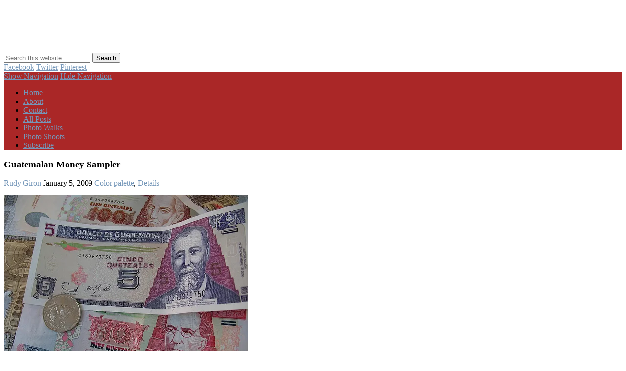

--- FILE ---
content_type: text/html; charset=UTF-8
request_url: https://antiguadailyphoto.com/2009/01/05/guatemalan-money-sampler/
body_size: 20768
content:
<!DOCTYPE html>
<html lang="en-US">
<head>
<meta charset="UTF-8" />
<meta name="viewport" content="width=device-width, initial-scale=1.0" />
<link rel="profile" href="http://gmpg.org/xfn/11" />
<link rel="pingback" href="https://antiguadailyphoto.com/xmlrpc.php" />
<style id="jetpack-boost-critical-css">@media all{#jp-relatedposts{display:none;padding-top:1em;margin:1em 0;position:relative;clear:both}.jp-relatedposts::after{content:"";display:block;clear:both}#jp-relatedposts h3.jp-relatedposts-headline{margin:0 0 1em 0;display:inline-block;float:left;font-size:9pt;font-weight:700;font-family:inherit}#jp-relatedposts h3.jp-relatedposts-headline em::before{content:"";display:block;width:100%;min-width:30px;border-top:1px solid rgb(0 0 0/.2);margin-bottom:1em}#jp-relatedposts h3.jp-relatedposts-headline em{font-style:normal;font-weight:700}}</style><title>Guatemalan Money Sampler &#8211; AntiguaDailyPhoto.Com</title>
<meta name='robots' content='max-image-preview:large' />
<!-- Jetpack Site Verification Tags -->
<meta name="google-site-verification" content="1SMpA0DMBbOCUvsEoahQqaBW42axkV2oEW8_TOnG_YY" />
<link rel='dns-prefetch' href='//stats.wp.com' />
<link rel='dns-prefetch' href='//v0.wordpress.com' />
<link rel='dns-prefetch' href='//jetpack.wordpress.com' />
<link rel='dns-prefetch' href='//s0.wp.com' />
<link rel='dns-prefetch' href='//public-api.wordpress.com' />
<link rel='dns-prefetch' href='//0.gravatar.com' />
<link rel='dns-prefetch' href='//1.gravatar.com' />
<link rel='dns-prefetch' href='//2.gravatar.com' />
<link rel='dns-prefetch' href='//www.googletagmanager.com' />
<link rel='preconnect' href='//i0.wp.com' />
<link rel='preconnect' href='//c0.wp.com' />
<link rel="alternate" type="application/rss+xml" title="AntiguaDailyPhoto.Com &raquo; Feed" href="https://antiguadailyphoto.com/feed/" />
<link rel="alternate" type="application/rss+xml" title="AntiguaDailyPhoto.Com &raquo; Comments Feed" href="https://antiguadailyphoto.com/comments/feed/" />
<link rel="alternate" type="application/rss+xml" title="AntiguaDailyPhoto.Com &raquo; Guatemalan Money Sampler Comments Feed" href="https://antiguadailyphoto.com/2009/01/05/guatemalan-money-sampler/feed/" />
<link rel="alternate" title="oEmbed (JSON)" type="application/json+oembed" href="https://antiguadailyphoto.com/wp-json/oembed/1.0/embed?url=https%3A%2F%2Fantiguadailyphoto.com%2F2009%2F01%2F05%2Fguatemalan-money-sampler%2F" />
<link rel="alternate" title="oEmbed (XML)" type="text/xml+oembed" href="https://antiguadailyphoto.com/wp-json/oembed/1.0/embed?url=https%3A%2F%2Fantiguadailyphoto.com%2F2009%2F01%2F05%2Fguatemalan-money-sampler%2F&#038;format=xml" />
<noscript><link rel='stylesheet' id='all-css-759f36f983985cb3e83f8c197aa816e2' href='https://antiguadailyphoto.com/wp-content/boost-cache/static/c243579390.min.css' type='text/css' media='all' /></noscript><link data-media="all" onload="this.media=this.dataset.media; delete this.dataset.media; this.removeAttribute( &apos;onload&apos; );" rel='stylesheet' id='all-css-759f36f983985cb3e83f8c197aa816e2' href='https://antiguadailyphoto.com/wp-content/boost-cache/static/c243579390.min.css' type='text/css' media="not all" />
<style id='wp-img-auto-sizes-contain-inline-css'>
img:is([sizes=auto i],[sizes^="auto," i]){contain-intrinsic-size:3000px 1500px}
/*# sourceURL=wp-img-auto-sizes-contain-inline-css */
</style>
<style id='wp-emoji-styles-inline-css'>

	img.wp-smiley, img.emoji {
		display: inline !important;
		border: none !important;
		box-shadow: none !important;
		height: 1em !important;
		width: 1em !important;
		margin: 0 0.07em !important;
		vertical-align: -0.1em !important;
		background: none !important;
		padding: 0 !important;
	}
/*# sourceURL=wp-emoji-styles-inline-css */
</style>
<style id='wp-block-library-inline-css'>
:root{--wp-block-synced-color:#7a00df;--wp-block-synced-color--rgb:122,0,223;--wp-bound-block-color:var(--wp-block-synced-color);--wp-editor-canvas-background:#ddd;--wp-admin-theme-color:#007cba;--wp-admin-theme-color--rgb:0,124,186;--wp-admin-theme-color-darker-10:#006ba1;--wp-admin-theme-color-darker-10--rgb:0,107,160.5;--wp-admin-theme-color-darker-20:#005a87;--wp-admin-theme-color-darker-20--rgb:0,90,135;--wp-admin-border-width-focus:2px}@media (min-resolution:192dpi){:root{--wp-admin-border-width-focus:1.5px}}.wp-element-button{cursor:pointer}:root .has-very-light-gray-background-color{background-color:#eee}:root .has-very-dark-gray-background-color{background-color:#313131}:root .has-very-light-gray-color{color:#eee}:root .has-very-dark-gray-color{color:#313131}:root .has-vivid-green-cyan-to-vivid-cyan-blue-gradient-background{background:linear-gradient(135deg,#00d084,#0693e3)}:root .has-purple-crush-gradient-background{background:linear-gradient(135deg,#34e2e4,#4721fb 50%,#ab1dfe)}:root .has-hazy-dawn-gradient-background{background:linear-gradient(135deg,#faaca8,#dad0ec)}:root .has-subdued-olive-gradient-background{background:linear-gradient(135deg,#fafae1,#67a671)}:root .has-atomic-cream-gradient-background{background:linear-gradient(135deg,#fdd79a,#004a59)}:root .has-nightshade-gradient-background{background:linear-gradient(135deg,#330968,#31cdcf)}:root .has-midnight-gradient-background{background:linear-gradient(135deg,#020381,#2874fc)}:root{--wp--preset--font-size--normal:16px;--wp--preset--font-size--huge:42px}.has-regular-font-size{font-size:1em}.has-larger-font-size{font-size:2.625em}.has-normal-font-size{font-size:var(--wp--preset--font-size--normal)}.has-huge-font-size{font-size:var(--wp--preset--font-size--huge)}.has-text-align-center{text-align:center}.has-text-align-left{text-align:left}.has-text-align-right{text-align:right}.has-fit-text{white-space:nowrap!important}#end-resizable-editor-section{display:none}.aligncenter{clear:both}.items-justified-left{justify-content:flex-start}.items-justified-center{justify-content:center}.items-justified-right{justify-content:flex-end}.items-justified-space-between{justify-content:space-between}.screen-reader-text{border:0;clip-path:inset(50%);height:1px;margin:-1px;overflow:hidden;padding:0;position:absolute;width:1px;word-wrap:normal!important}.screen-reader-text:focus{background-color:#ddd;clip-path:none;color:#444;display:block;font-size:1em;height:auto;left:5px;line-height:normal;padding:15px 23px 14px;text-decoration:none;top:5px;width:auto;z-index:100000}html :where(.has-border-color){border-style:solid}html :where([style*=border-top-color]){border-top-style:solid}html :where([style*=border-right-color]){border-right-style:solid}html :where([style*=border-bottom-color]){border-bottom-style:solid}html :where([style*=border-left-color]){border-left-style:solid}html :where([style*=border-width]){border-style:solid}html :where([style*=border-top-width]){border-top-style:solid}html :where([style*=border-right-width]){border-right-style:solid}html :where([style*=border-bottom-width]){border-bottom-style:solid}html :where([style*=border-left-width]){border-left-style:solid}html :where(img[class*=wp-image-]){height:auto;max-width:100%}:where(figure){margin:0 0 1em}html :where(.is-position-sticky){--wp-admin--admin-bar--position-offset:var(--wp-admin--admin-bar--height,0px)}@media screen and (max-width:600px){html :where(.is-position-sticky){--wp-admin--admin-bar--position-offset:0px}}

/*# sourceURL=wp-block-library-inline-css */
</style><style id='global-styles-inline-css'>
:root{--wp--preset--aspect-ratio--square: 1;--wp--preset--aspect-ratio--4-3: 4/3;--wp--preset--aspect-ratio--3-4: 3/4;--wp--preset--aspect-ratio--3-2: 3/2;--wp--preset--aspect-ratio--2-3: 2/3;--wp--preset--aspect-ratio--16-9: 16/9;--wp--preset--aspect-ratio--9-16: 9/16;--wp--preset--color--black: #000000;--wp--preset--color--cyan-bluish-gray: #abb8c3;--wp--preset--color--white: #ffffff;--wp--preset--color--pale-pink: #f78da7;--wp--preset--color--vivid-red: #cf2e2e;--wp--preset--color--luminous-vivid-orange: #ff6900;--wp--preset--color--luminous-vivid-amber: #fcb900;--wp--preset--color--light-green-cyan: #7bdcb5;--wp--preset--color--vivid-green-cyan: #00d084;--wp--preset--color--pale-cyan-blue: #8ed1fc;--wp--preset--color--vivid-cyan-blue: #0693e3;--wp--preset--color--vivid-purple: #9b51e0;--wp--preset--gradient--vivid-cyan-blue-to-vivid-purple: linear-gradient(135deg,rgb(6,147,227) 0%,rgb(155,81,224) 100%);--wp--preset--gradient--light-green-cyan-to-vivid-green-cyan: linear-gradient(135deg,rgb(122,220,180) 0%,rgb(0,208,130) 100%);--wp--preset--gradient--luminous-vivid-amber-to-luminous-vivid-orange: linear-gradient(135deg,rgb(252,185,0) 0%,rgb(255,105,0) 100%);--wp--preset--gradient--luminous-vivid-orange-to-vivid-red: linear-gradient(135deg,rgb(255,105,0) 0%,rgb(207,46,46) 100%);--wp--preset--gradient--very-light-gray-to-cyan-bluish-gray: linear-gradient(135deg,rgb(238,238,238) 0%,rgb(169,184,195) 100%);--wp--preset--gradient--cool-to-warm-spectrum: linear-gradient(135deg,rgb(74,234,220) 0%,rgb(151,120,209) 20%,rgb(207,42,186) 40%,rgb(238,44,130) 60%,rgb(251,105,98) 80%,rgb(254,248,76) 100%);--wp--preset--gradient--blush-light-purple: linear-gradient(135deg,rgb(255,206,236) 0%,rgb(152,150,240) 100%);--wp--preset--gradient--blush-bordeaux: linear-gradient(135deg,rgb(254,205,165) 0%,rgb(254,45,45) 50%,rgb(107,0,62) 100%);--wp--preset--gradient--luminous-dusk: linear-gradient(135deg,rgb(255,203,112) 0%,rgb(199,81,192) 50%,rgb(65,88,208) 100%);--wp--preset--gradient--pale-ocean: linear-gradient(135deg,rgb(255,245,203) 0%,rgb(182,227,212) 50%,rgb(51,167,181) 100%);--wp--preset--gradient--electric-grass: linear-gradient(135deg,rgb(202,248,128) 0%,rgb(113,206,126) 100%);--wp--preset--gradient--midnight: linear-gradient(135deg,rgb(2,3,129) 0%,rgb(40,116,252) 100%);--wp--preset--font-size--small: 13px;--wp--preset--font-size--medium: 20px;--wp--preset--font-size--large: 36px;--wp--preset--font-size--x-large: 42px;--wp--preset--spacing--20: 0.44rem;--wp--preset--spacing--30: 0.67rem;--wp--preset--spacing--40: 1rem;--wp--preset--spacing--50: 1.5rem;--wp--preset--spacing--60: 2.25rem;--wp--preset--spacing--70: 3.38rem;--wp--preset--spacing--80: 5.06rem;--wp--preset--shadow--natural: 6px 6px 9px rgba(0, 0, 0, 0.2);--wp--preset--shadow--deep: 12px 12px 50px rgba(0, 0, 0, 0.4);--wp--preset--shadow--sharp: 6px 6px 0px rgba(0, 0, 0, 0.2);--wp--preset--shadow--outlined: 6px 6px 0px -3px rgb(255, 255, 255), 6px 6px rgb(0, 0, 0);--wp--preset--shadow--crisp: 6px 6px 0px rgb(0, 0, 0);}:where(.is-layout-flex){gap: 0.5em;}:where(.is-layout-grid){gap: 0.5em;}body .is-layout-flex{display: flex;}.is-layout-flex{flex-wrap: wrap;align-items: center;}.is-layout-flex > :is(*, div){margin: 0;}body .is-layout-grid{display: grid;}.is-layout-grid > :is(*, div){margin: 0;}:where(.wp-block-columns.is-layout-flex){gap: 2em;}:where(.wp-block-columns.is-layout-grid){gap: 2em;}:where(.wp-block-post-template.is-layout-flex){gap: 1.25em;}:where(.wp-block-post-template.is-layout-grid){gap: 1.25em;}.has-black-color{color: var(--wp--preset--color--black) !important;}.has-cyan-bluish-gray-color{color: var(--wp--preset--color--cyan-bluish-gray) !important;}.has-white-color{color: var(--wp--preset--color--white) !important;}.has-pale-pink-color{color: var(--wp--preset--color--pale-pink) !important;}.has-vivid-red-color{color: var(--wp--preset--color--vivid-red) !important;}.has-luminous-vivid-orange-color{color: var(--wp--preset--color--luminous-vivid-orange) !important;}.has-luminous-vivid-amber-color{color: var(--wp--preset--color--luminous-vivid-amber) !important;}.has-light-green-cyan-color{color: var(--wp--preset--color--light-green-cyan) !important;}.has-vivid-green-cyan-color{color: var(--wp--preset--color--vivid-green-cyan) !important;}.has-pale-cyan-blue-color{color: var(--wp--preset--color--pale-cyan-blue) !important;}.has-vivid-cyan-blue-color{color: var(--wp--preset--color--vivid-cyan-blue) !important;}.has-vivid-purple-color{color: var(--wp--preset--color--vivid-purple) !important;}.has-black-background-color{background-color: var(--wp--preset--color--black) !important;}.has-cyan-bluish-gray-background-color{background-color: var(--wp--preset--color--cyan-bluish-gray) !important;}.has-white-background-color{background-color: var(--wp--preset--color--white) !important;}.has-pale-pink-background-color{background-color: var(--wp--preset--color--pale-pink) !important;}.has-vivid-red-background-color{background-color: var(--wp--preset--color--vivid-red) !important;}.has-luminous-vivid-orange-background-color{background-color: var(--wp--preset--color--luminous-vivid-orange) !important;}.has-luminous-vivid-amber-background-color{background-color: var(--wp--preset--color--luminous-vivid-amber) !important;}.has-light-green-cyan-background-color{background-color: var(--wp--preset--color--light-green-cyan) !important;}.has-vivid-green-cyan-background-color{background-color: var(--wp--preset--color--vivid-green-cyan) !important;}.has-pale-cyan-blue-background-color{background-color: var(--wp--preset--color--pale-cyan-blue) !important;}.has-vivid-cyan-blue-background-color{background-color: var(--wp--preset--color--vivid-cyan-blue) !important;}.has-vivid-purple-background-color{background-color: var(--wp--preset--color--vivid-purple) !important;}.has-black-border-color{border-color: var(--wp--preset--color--black) !important;}.has-cyan-bluish-gray-border-color{border-color: var(--wp--preset--color--cyan-bluish-gray) !important;}.has-white-border-color{border-color: var(--wp--preset--color--white) !important;}.has-pale-pink-border-color{border-color: var(--wp--preset--color--pale-pink) !important;}.has-vivid-red-border-color{border-color: var(--wp--preset--color--vivid-red) !important;}.has-luminous-vivid-orange-border-color{border-color: var(--wp--preset--color--luminous-vivid-orange) !important;}.has-luminous-vivid-amber-border-color{border-color: var(--wp--preset--color--luminous-vivid-amber) !important;}.has-light-green-cyan-border-color{border-color: var(--wp--preset--color--light-green-cyan) !important;}.has-vivid-green-cyan-border-color{border-color: var(--wp--preset--color--vivid-green-cyan) !important;}.has-pale-cyan-blue-border-color{border-color: var(--wp--preset--color--pale-cyan-blue) !important;}.has-vivid-cyan-blue-border-color{border-color: var(--wp--preset--color--vivid-cyan-blue) !important;}.has-vivid-purple-border-color{border-color: var(--wp--preset--color--vivid-purple) !important;}.has-vivid-cyan-blue-to-vivid-purple-gradient-background{background: var(--wp--preset--gradient--vivid-cyan-blue-to-vivid-purple) !important;}.has-light-green-cyan-to-vivid-green-cyan-gradient-background{background: var(--wp--preset--gradient--light-green-cyan-to-vivid-green-cyan) !important;}.has-luminous-vivid-amber-to-luminous-vivid-orange-gradient-background{background: var(--wp--preset--gradient--luminous-vivid-amber-to-luminous-vivid-orange) !important;}.has-luminous-vivid-orange-to-vivid-red-gradient-background{background: var(--wp--preset--gradient--luminous-vivid-orange-to-vivid-red) !important;}.has-very-light-gray-to-cyan-bluish-gray-gradient-background{background: var(--wp--preset--gradient--very-light-gray-to-cyan-bluish-gray) !important;}.has-cool-to-warm-spectrum-gradient-background{background: var(--wp--preset--gradient--cool-to-warm-spectrum) !important;}.has-blush-light-purple-gradient-background{background: var(--wp--preset--gradient--blush-light-purple) !important;}.has-blush-bordeaux-gradient-background{background: var(--wp--preset--gradient--blush-bordeaux) !important;}.has-luminous-dusk-gradient-background{background: var(--wp--preset--gradient--luminous-dusk) !important;}.has-pale-ocean-gradient-background{background: var(--wp--preset--gradient--pale-ocean) !important;}.has-electric-grass-gradient-background{background: var(--wp--preset--gradient--electric-grass) !important;}.has-midnight-gradient-background{background: var(--wp--preset--gradient--midnight) !important;}.has-small-font-size{font-size: var(--wp--preset--font-size--small) !important;}.has-medium-font-size{font-size: var(--wp--preset--font-size--medium) !important;}.has-large-font-size{font-size: var(--wp--preset--font-size--large) !important;}.has-x-large-font-size{font-size: var(--wp--preset--font-size--x-large) !important;}
/*# sourceURL=global-styles-inline-css */
</style>

<style id='classic-theme-styles-inline-css'>
/*! This file is auto-generated */
.wp-block-button__link{color:#fff;background-color:#32373c;border-radius:9999px;box-shadow:none;text-decoration:none;padding:calc(.667em + 2px) calc(1.333em + 2px);font-size:1.125em}.wp-block-file__button{background:#32373c;color:#fff;text-decoration:none}
/*# sourceURL=/wp-includes/css/classic-themes.min.css */
</style>
<noscript><link rel='stylesheet' id='pinboard-web-font-css' href='https://fonts.googleapis.com/css?family=Open+Sans:300,300italic,regular,italic,600,600italic|Oswald:300,300italic,regular,italic,600,600italic|Droid+Sans:300,300italic,regular,italic,600,600italic&#038;subset=latin' media='all' />
</noscript><link data-media="all" onload="this.media=this.dataset.media; delete this.dataset.media; this.removeAttribute( &apos;onload&apos; );" rel='stylesheet' id='pinboard-web-font-css' href='https://fonts.googleapis.com/css?family=Open+Sans:300,300italic,regular,italic,600,600italic|Oswald:300,300italic,regular,italic,600,600italic|Droid+Sans:300,300italic,regular,italic,600,600italic&#038;subset=latin' media="not all" />
	<!--[if lt IE 9]>
	<script data-jetpack-boost="ignore" src="https://antiguadailyphoto.com/wp-content/themes/pinboard/scripts/html5.js" type="text/javascript"></script>
	<![endif]-->




<link rel="https://api.w.org/" href="https://antiguadailyphoto.com/wp-json/" /><link rel="alternate" title="JSON" type="application/json" href="https://antiguadailyphoto.com/wp-json/wp/v2/posts/1585" /><link rel="EditURI" type="application/rsd+xml" title="RSD" href="https://antiguadailyphoto.com/xmlrpc.php?rsd" />
<meta name="generator" content="WordPress 6.9" />
<link rel="canonical" href="https://antiguadailyphoto.com/2009/01/05/guatemalan-money-sampler/" />
<link rel='shortlink' href='https://wp.me/pdUNl-pz' />
<meta name="generator" content="Site Kit by Google 1.170.0" />	<style>img#wpstats{display:none}</style>
		
<style type="text/css">
					@media screen and (max-width: 760px) {
			#sidebar {
				display: none;
			}
		}
				@media screen and (max-width: 760px) {
			#footer-area {
				display: none;
			}
		}
					#header {
			border-color: #aa2727;
		}
		#access {
			background: #aa2727;
		}
		@media screen and (max-width: 760px) {
			#access {
				background: none;
			}
		}
				#access li li {
			background: #dd9933;
		}
				#sidebar-wide,
		#sidebar-footer-wide,
		#current-location {
			background: #ffffff;
		}
						#footer-area {
			background: #ffffff;
		}
				#copyright {
			background: #aa2727;
		}
									.entry-content {
				font-family:"Droid Sans", sans-serif;
			}
																			a {
			color:#7597b9;
		}
							#sidebar,
		#sidebar-left,
		#sidebar-right {
			color:#878787;
		}
				.widget-title {
			color:#606060;
		}
							</style>
<noscript><style>.lazyload[data-src]{display:none !important;}</style></noscript><style>.lazyload{background-image:none !important;}.lazyload:before{background-image:none !important;}</style><style type="text/css">
	#site-title .home,
	#site-description {
		position:absolute !important;
		clip:rect(1px, 1px, 1px, 1px);
	}
</style>
<style type="text/css" id="custom-background-css">
body.custom-background { background-image: url("https://antiguadailyphoto.com/wp-content/uploads/2021/02/Textured-Yellow-Wall-scaled.jpg"); background-position: center top; background-size: cover; background-repeat: no-repeat; background-attachment: fixed; }
</style>
	
<!-- Jetpack Open Graph Tags -->
<meta property="og:type" content="article" />
<meta property="og:title" content="Guatemalan Money Sampler" />
<meta property="og:url" content="https://antiguadailyphoto.com/2009/01/05/guatemalan-money-sampler/" />
<meta property="og:description" content="Just like everything else in Guatemala, money is very colorful. I believe I could also do a series in Guatemalan currency. What do you guys think? Would you be interested in knowing a little bit of…" />
<meta property="article:published_time" content="2009-01-05T11:55:25+00:00" />
<meta property="article:modified_time" content="2020-09-02T22:14:39+00:00" />
<meta property="og:site_name" content="AntiguaDailyPhoto.Com" />
<meta property="og:image" content="https://i0.wp.com/antiguadailyphoto.com/wp-content/uploads/2009/01/3160137966_6f45d82f5f.jpg?fit=500%2C375&#038;ssl=1" />
<meta property="og:image:width" content="500" />
<meta property="og:image:height" content="375" />
<meta property="og:image:alt" content="" />
<meta property="og:locale" content="en_US" />
<meta name="twitter:text:title" content="Guatemalan Money Sampler" />
<meta name="twitter:image" content="https://i0.wp.com/antiguadailyphoto.com/wp-content/uploads/2009/01/3160137966_6f45d82f5f.jpg?fit=500%2C375&#038;ssl=1&#038;w=640" />
<meta name="twitter:card" content="summary_large_image" />

<!-- End Jetpack Open Graph Tags -->
<link rel="icon" href="https://i0.wp.com/antiguadailyphoto.com/wp-content/uploads/2022/04/Arco-de-Santa-Catalina-in-Antigua-Guatemala-Square.jpg?fit=32%2C32&#038;ssl=1" sizes="32x32" />
<link rel="icon" href="https://i0.wp.com/antiguadailyphoto.com/wp-content/uploads/2022/04/Arco-de-Santa-Catalina-in-Antigua-Guatemala-Square.jpg?fit=192%2C192&#038;ssl=1" sizes="192x192" />
<link rel="apple-touch-icon" href="https://i0.wp.com/antiguadailyphoto.com/wp-content/uploads/2022/04/Arco-de-Santa-Catalina-in-Antigua-Guatemala-Square.jpg?fit=180%2C180&#038;ssl=1" />
<meta name="msapplication-TileImage" content="https://i0.wp.com/antiguadailyphoto.com/wp-content/uploads/2022/04/Arco-de-Santa-Catalina-in-Antigua-Guatemala-Square.jpg?fit=270%2C270&#038;ssl=1" />
</head>

<body class="wp-singular post-template-default single single-post postid-1585 single-format-standard custom-background wp-theme-pinboard wp-child-theme-pinboard-child">
	<div id="wrapper">
		<header id="header">
			<div id="site-title">
									<a href="https://antiguadailyphoto.com/" rel="home">
						<img src="[data-uri]" alt="AntiguaDailyPhoto.Com" width="392" height="96" data-src="https://antiguadailyphoto.com/wp-content/uploads/2021/02/cropped-adp-logo-96x392-05.png" decoding="async" class="lazyload" data-eio-rwidth="392" data-eio-rheight="96" /><noscript><img src="https://antiguadailyphoto.com/wp-content/uploads/2021/02/cropped-adp-logo-96x392-05.png" alt="AntiguaDailyPhoto.Com" width="392" height="96" data-eio="l" /></noscript>
					</a>
								<a class="home" href="https://antiguadailyphoto.com/" rel="home">AntiguaDailyPhoto.Com</a>
			</div>
							<div id="site-description">Antigua Guatemala’s go-to resource in English for everything about Guatemalan culture and traditions.</div>
							<form role="search" method="get" id="searchform" action="https://antiguadailyphoto.com/" >
	<input type="text" value="" placeholder="Search this website&#8230;" name="s" id="s" />
	<input type="submit" id="searchsubmit" value="Search" />
</form>			<div id="social-media-icons">
							<a class="social-media-icon facebook" href="http://www.facebook.com/antiguadailyphoto">Facebook</a>
									<a class="social-media-icon twitter" href="http://twitter.com/antiguadp">Twitter</a>
									<a class="social-media-icon pinterest" href="http://pinterest.com/source/antiguadailyphoto.com/">Pinterest</a>
																							</div>
				<div class="clear"></div>
			<nav id="access">
				<a class="nav-show" href="#access">Show Navigation</a>
				<a class="nav-hide" href="#nogo">Hide Navigation</a>
				<div class="menu-main-menu-container"><ul id="menu-main-menu" class="menu"><li id="menu-item-33139" class="menu-item menu-item-type-custom menu-item-object-custom menu-item-home menu-item-33139"><a href="https://antiguadailyphoto.com/">Home</a></li>
<li id="menu-item-15223" class="menu-item menu-item-type-post_type menu-item-object-page menu-item-15223"><a href="https://antiguadailyphoto.com/about/">About</a></li>
<li id="menu-item-15222" class="menu-item menu-item-type-post_type menu-item-object-page menu-item-15222"><a href="https://antiguadailyphoto.com/contact-the-author/">Contact</a></li>
<li id="menu-item-15219" class="menu-item menu-item-type-post_type menu-item-object-page menu-item-15219"><a href="https://antiguadailyphoto.com/archives/">All Posts</a></li>
<li id="menu-item-33121" class="menu-item menu-item-type-taxonomy menu-item-object-category menu-item-33121"><a href="https://antiguadailyphoto.com/category/antigua-photo-walks/">Photo Walks</a></li>
<li id="menu-item-32271" class="menu-item menu-item-type-taxonomy menu-item-object-category menu-item-32271"><a href="https://antiguadailyphoto.com/category/antigua-photo-sessions/">Photo Shoots</a></li>
<li id="menu-item-31698" class="menu-item menu-item-type-post_type menu-item-object-page menu-item-31698"><a href="https://antiguadailyphoto.com/subscribe/">Subscribe</a></li>
</ul></div>				<div class="clear"></div>
			</nav><!-- #access -->
		</header><!-- #header -->	<div id="container">
		<section id="content" class="column twothirdcol">
							<article class="post-1585 post type-post status-publish format-standard has-post-thumbnail hentry category-color-palette category-details tag-billetes tag-bills tag-coins tag-dinero-de-guatemala tag-guatemalan-currency tag-monedas column onecol" id="post-1585">
					<div class="entry">
						<header class="entry-header">
							<h1 class="entry-title">Guatemalan Money Sampler</h1>
									<aside class="entry-meta">
							<span class="entry-author-link"><a href="https://antiguadailyphoto.com/author/editor/" title="Posts by Rudy Giron" rel="author">Rudy Giron</a></span>
									<span class="entry-date">January 5, 2009</span>
												<span class="entry-category"><a href="https://antiguadailyphoto.com/category/color-palette/" rel="category tag">Color palette</a>, <a href="https://antiguadailyphoto.com/category/details/" rel="category tag">Details</a></span>
																		<div class="clear"></div>
		</aside><!-- .entry-meta -->
							</header><!-- .entry-header -->
						<div class="entry-content">
														<p><a href="https://i0.wp.com/antiguadailyphoto.com/wp-content/uploads/2009/01/3160137966_629df12740_o-1.jpg?ssl=1" title="Guatemalan Currency Sampler by Rudy Girón" class="smoothbox" ><img data-recalc-dims="1" fetchpriority="high" decoding="async" src="https://i0.wp.com/antiguadailyphoto.com/wp-content/uploads/2009/01/3160137966_6f45d82f5f-1.jpg?resize=500%2C375&#038;ssl=1" width="500" height="375" alt="Guatemalan Currency Sampler" /></a></p>
<p>Just like everything else in Guatemala, money is very colorful. I believe I could also do a series in Guatemalan currency. What do you guys think? Would you be interested in knowing a little bit of history and background information on the bills and coins from Guatemala? </p>
<p>Can you imagine a series on bills and coins? Now, imagine a series on bills and coins used by fincas and haciendas (farms and plantations)? Now that would be an extraordinary series on currency. Do you want me to?</p>
<p><object type="application/x-shockwave-flash" style="width:353px;height:132px" data="http://www.goear.com/files/external.swf?file=7d446b8"><param name="movie" value="http://www.goear.com/files/external.swf?file=7d446b8" /></object></p>
<p style='text-align:left'>&copy; 2009 &#8211; 2020, <a href='https://antiguadailyphoto.com'>Rudy Giron</a>. All rights reserved. </p>

<div id='jp-relatedposts' class='jp-relatedposts' >
	<h3 class="jp-relatedposts-headline"><em>Related</em></h3>
</div>							<div class="clear"></div>
						</div><!-- .entry-content -->
						<footer class="entry-utility">
														<div class="entry-tags"><a href="https://antiguadailyphoto.com/tag/billetes/" rel="tag">billetes</a> <a href="https://antiguadailyphoto.com/tag/bills/" rel="tag">bills</a> <a href="https://antiguadailyphoto.com/tag/coins/" rel="tag">coins</a> <a href="https://antiguadailyphoto.com/tag/dinero-de-guatemala/" rel="tag">dinero de guatemala</a> <a href="https://antiguadailyphoto.com/tag/guatemalan-currency/" rel="tag">guatemalan currency</a> <a href="https://antiguadailyphoto.com/tag/monedas/" rel="tag">monedas</a></div>																				</footer><!-- .entry-utility -->
					</div><!-- .entry -->
						<aside id="comments">
				<h3 id="comments-title">20 Responses to &quot;Guatemalan Money Sampler&quot;</h3>

		<div id="comments-nav-above" class="navigation">
			<div class="nav-prev"></div>
			<div class="nav-next"></div>
			<div class="clear"></div>
		</div>
		
		<ol class="commentlist">
					<li class="comment even thread-even depth-1" id="comment-17519">
				<div id="div-comment-17519" class="comment-body">
				<div class="comment-author vcard">
			<img alt='' src="[data-uri]"  class="avatar avatar-64 photo lazyload" height='64' width='64' decoding='async' data-src="https://secure.gravatar.com/avatar/e0868964a8af3e68fa407823653b195fde7e4d92d79abd11cacdcccc4c551e92?s=64&d=mm&r=g" data-srcset="https://secure.gravatar.com/avatar/e0868964a8af3e68fa407823653b195fde7e4d92d79abd11cacdcccc4c551e92?s=128&#038;d=mm&#038;r=g 2x" data-eio-rwidth="64" data-eio-rheight="64" /><noscript><img alt='' src='https://secure.gravatar.com/avatar/e0868964a8af3e68fa407823653b195fde7e4d92d79abd11cacdcccc4c551e92?s=64&#038;d=mm&#038;r=g' srcset='https://secure.gravatar.com/avatar/e0868964a8af3e68fa407823653b195fde7e4d92d79abd11cacdcccc4c551e92?s=128&#038;d=mm&#038;r=g 2x' class='avatar avatar-64 photo' height='64' width='64' decoding='async' data-eio="l" /></noscript>			<cite class="fn">Lis</cite> <span class="says">says:</span>		</div>
		
		<div class="comment-meta commentmetadata">
			<a href="https://antiguadailyphoto.com/2009/01/05/guatemalan-money-sampler/#comment-17519">January 5, 2009 at 6:34 am</a>		</div>

		<p>Sí, como no.</p>

		<div class="reply"><a rel="nofollow" class="comment-reply-link" href="https://antiguadailyphoto.com/2009/01/05/guatemalan-money-sampler/?replytocom=17519#respond" data-commentid="17519" data-postid="1585" data-belowelement="div-comment-17519" data-respondelement="respond" data-replyto="Reply to Lis" aria-label="Reply to Lis">Reply</a></div>
				</div>
				</li><!-- #comment-## -->
		<li class="comment odd alt thread-odd thread-alt depth-1" id="comment-17520">
				<div id="div-comment-17520" class="comment-body">
				<div class="comment-author vcard">
			<img alt='' src="[data-uri]"  class="avatar avatar-64 photo lazyload" height='64' width='64' decoding='async' data-src="https://secure.gravatar.com/avatar/9e98aa81d60b919df41986fa72ede268304a35ece47dde545eea61e303c59217?s=64&d=mm&r=g" data-srcset="https://secure.gravatar.com/avatar/9e98aa81d60b919df41986fa72ede268304a35ece47dde545eea61e303c59217?s=128&#038;d=mm&#038;r=g 2x" data-eio-rwidth="64" data-eio-rheight="64" /><noscript><img alt='' src='https://secure.gravatar.com/avatar/9e98aa81d60b919df41986fa72ede268304a35ece47dde545eea61e303c59217?s=64&#038;d=mm&#038;r=g' srcset='https://secure.gravatar.com/avatar/9e98aa81d60b919df41986fa72ede268304a35ece47dde545eea61e303c59217?s=128&#038;d=mm&#038;r=g 2x' class='avatar avatar-64 photo' height='64' width='64' decoding='async' data-eio="l" /></noscript>			<cite class="fn"><a href="http://brookvilledailyphoto.blogspot.com" class="url" rel="ugc external nofollow">Abraham Lincoln</a></cite> <span class="says">says:</span>		</div>
		
		<div class="comment-meta commentmetadata">
			<a href="https://antiguadailyphoto.com/2009/01/05/guatemalan-money-sampler/#comment-17520">January 5, 2009 at 6:59 am</a>		</div>

		<p>Interesting and colorful. The United States is about to do away with the dollar bills as they do not last long and it costs a fortune to print new bills every day or so. The are talking about using a dollar coin and taking the bills off the street.</p>

		<div class="reply"><a rel="nofollow" class="comment-reply-link" href="https://antiguadailyphoto.com/2009/01/05/guatemalan-money-sampler/?replytocom=17520#respond" data-commentid="17520" data-postid="1585" data-belowelement="div-comment-17520" data-respondelement="respond" data-replyto="Reply to Abraham Lincoln" aria-label="Reply to Abraham Lincoln">Reply</a></div>
				</div>
				</li><!-- #comment-## -->
		<li class="comment even thread-even depth-1" id="comment-17521">
				<div id="div-comment-17521" class="comment-body">
				<div class="comment-author vcard">
			<img alt='' src="[data-uri]"  class="avatar avatar-64 photo lazyload" height='64' width='64' decoding='async' data-src="https://secure.gravatar.com/avatar/3283d64ca617c1fa954b701f5e001246e1011e0709d94260251fe160809f4d9e?s=64&d=mm&r=g" data-srcset="https://secure.gravatar.com/avatar/3283d64ca617c1fa954b701f5e001246e1011e0709d94260251fe160809f4d9e?s=128&#038;d=mm&#038;r=g 2x" data-eio-rwidth="64" data-eio-rheight="64" /><noscript><img alt='' src='https://secure.gravatar.com/avatar/3283d64ca617c1fa954b701f5e001246e1011e0709d94260251fe160809f4d9e?s=64&#038;d=mm&#038;r=g' srcset='https://secure.gravatar.com/avatar/3283d64ca617c1fa954b701f5e001246e1011e0709d94260251fe160809f4d9e?s=128&#038;d=mm&#038;r=g 2x' class='avatar avatar-64 photo' height='64' width='64' decoding='async' data-eio="l" /></noscript>			<cite class="fn"><a href="http://manila-photos.blogspot.com" class="url" rel="ugc external nofollow">Hilda</a></cite> <span class="says">says:</span>		</div>
		
		<div class="comment-meta commentmetadata">
			<a href="https://antiguadailyphoto.com/2009/01/05/guatemalan-money-sampler/#comment-17521">January 5, 2009 at 7:00 am</a>		</div>

		<p>Very colorful indeed! A series about the currency, especially on the people depicted on them, would be interesting. Go for it! 🙂</p>

		<div class="reply"><a rel="nofollow" class="comment-reply-link" href="https://antiguadailyphoto.com/2009/01/05/guatemalan-money-sampler/?replytocom=17521#respond" data-commentid="17521" data-postid="1585" data-belowelement="div-comment-17521" data-respondelement="respond" data-replyto="Reply to Hilda" aria-label="Reply to Hilda">Reply</a></div>
				</div>
				</li><!-- #comment-## -->
		<li class="comment odd alt thread-odd thread-alt depth-1" id="comment-17522">
				<div id="div-comment-17522" class="comment-body">
				<div class="comment-author vcard">
			<img alt='' src="[data-uri]"  class="avatar avatar-64 photo lazyload" height='64' width='64' decoding='async' data-src="https://secure.gravatar.com/avatar/a574ea8a258bc690a0e475ff30c6c70088651cfa859974bd521917489865fcbf?s=64&d=mm&r=g" data-srcset="https://secure.gravatar.com/avatar/a574ea8a258bc690a0e475ff30c6c70088651cfa859974bd521917489865fcbf?s=128&#038;d=mm&#038;r=g 2x" data-eio-rwidth="64" data-eio-rheight="64" /><noscript><img alt='' src='https://secure.gravatar.com/avatar/a574ea8a258bc690a0e475ff30c6c70088651cfa859974bd521917489865fcbf?s=64&#038;d=mm&#038;r=g' srcset='https://secure.gravatar.com/avatar/a574ea8a258bc690a0e475ff30c6c70088651cfa859974bd521917489865fcbf?s=128&#038;d=mm&#038;r=g 2x' class='avatar avatar-64 photo' height='64' width='64' decoding='async' data-eio="l" /></noscript>			<cite class="fn">Eric</cite> <span class="says">says:</span>		</div>
		
		<div class="comment-meta commentmetadata">
			<a href="https://antiguadailyphoto.com/2009/01/05/guatemalan-money-sampler/#comment-17522">January 5, 2009 at 7:50 am</a>		</div>

		<p>Rudy, a series on Guatemalan currency would be great.  My son calls the Q1 coins &#8220;doubloons&#8221;&#8230; maybe it&#8217;s too many pirate movies, no ?  Now if only I could find an ATM in Guate. that dispenses smaller bills than Q100 notes &#8230;.. Ja ja ja</p>

		<div class="reply"><a rel="nofollow" class="comment-reply-link" href="https://antiguadailyphoto.com/2009/01/05/guatemalan-money-sampler/?replytocom=17522#respond" data-commentid="17522" data-postid="1585" data-belowelement="div-comment-17522" data-respondelement="respond" data-replyto="Reply to Eric" aria-label="Reply to Eric">Reply</a></div>
				</div>
				</li><!-- #comment-## -->
		<li class="comment even thread-even depth-1" id="comment-17525">
				<div id="div-comment-17525" class="comment-body">
				<div class="comment-author vcard">
			<img alt='' src="[data-uri]"  class="avatar avatar-64 photo lazyload" height='64' width='64' decoding='async' data-src="https://secure.gravatar.com/avatar/d07ff9478f7bcea0cd3aef4f997018df129f46071d0023e875ddedb0583e4fe2?s=64&d=mm&r=g" data-srcset="https://secure.gravatar.com/avatar/d07ff9478f7bcea0cd3aef4f997018df129f46071d0023e875ddedb0583e4fe2?s=128&#038;d=mm&#038;r=g 2x" data-eio-rwidth="64" data-eio-rheight="64" /><noscript><img alt='' src='https://secure.gravatar.com/avatar/d07ff9478f7bcea0cd3aef4f997018df129f46071d0023e875ddedb0583e4fe2?s=64&#038;d=mm&#038;r=g' srcset='https://secure.gravatar.com/avatar/d07ff9478f7bcea0cd3aef4f997018df129f46071d0023e875ddedb0583e4fe2?s=128&#038;d=mm&#038;r=g 2x' class='avatar avatar-64 photo' height='64' width='64' decoding='async' data-eio="l" /></noscript>			<cite class="fn">Treva</cite> <span class="says">says:</span>		</div>
		
		<div class="comment-meta commentmetadata">
			<a href="https://antiguadailyphoto.com/2009/01/05/guatemalan-money-sampler/#comment-17525">January 5, 2009 at 10:15 am</a>		</div>

		<p>Yes, Rudy. Tell us about the faces on the currency? Who and why?</p>

		<div class="reply"><a rel="nofollow" class="comment-reply-link" href="https://antiguadailyphoto.com/2009/01/05/guatemalan-money-sampler/?replytocom=17525#respond" data-commentid="17525" data-postid="1585" data-belowelement="div-comment-17525" data-respondelement="respond" data-replyto="Reply to Treva" aria-label="Reply to Treva">Reply</a></div>
				</div>
				</li><!-- #comment-## -->
		<li class="comment odd alt thread-odd thread-alt depth-1" id="comment-17526">
				<div id="div-comment-17526" class="comment-body">
				<div class="comment-author vcard">
			<img alt='' src="[data-uri]"  class="avatar avatar-64 photo lazyload" height='64' width='64' decoding='async' data-src="https://secure.gravatar.com/avatar/f72b8e73ec1e45f2c9709db618a4aa402885381452772c9f3e394cbf9890e740?s=64&d=mm&r=g" data-srcset="https://secure.gravatar.com/avatar/f72b8e73ec1e45f2c9709db618a4aa402885381452772c9f3e394cbf9890e740?s=128&#038;d=mm&#038;r=g 2x" data-eio-rwidth="64" data-eio-rheight="64" /><noscript><img alt='' src='https://secure.gravatar.com/avatar/f72b8e73ec1e45f2c9709db618a4aa402885381452772c9f3e394cbf9890e740?s=64&#038;d=mm&#038;r=g' srcset='https://secure.gravatar.com/avatar/f72b8e73ec1e45f2c9709db618a4aa402885381452772c9f3e394cbf9890e740?s=128&#038;d=mm&#038;r=g 2x' class='avatar avatar-64 photo' height='64' width='64' decoding='async' data-eio="l" /></noscript>			<cite class="fn">cynthia s</cite> <span class="says">says:</span>		</div>
		
		<div class="comment-meta commentmetadata">
			<a href="https://antiguadailyphoto.com/2009/01/05/guatemalan-money-sampler/#comment-17526">January 5, 2009 at 11:41 am</a>		</div>

		<p>Estoy de acuerdo&#8230; será interesante.</p>

		<div class="reply"><a rel="nofollow" class="comment-reply-link" href="https://antiguadailyphoto.com/2009/01/05/guatemalan-money-sampler/?replytocom=17526#respond" data-commentid="17526" data-postid="1585" data-belowelement="div-comment-17526" data-respondelement="respond" data-replyto="Reply to cynthia s" aria-label="Reply to cynthia s">Reply</a></div>
				</div>
				</li><!-- #comment-## -->
		<li class="comment even thread-even depth-1" id="comment-17527">
				<div id="div-comment-17527" class="comment-body">
				<div class="comment-author vcard">
			<img alt='' src="[data-uri]"  class="avatar avatar-64 photo lazyload" height='64' width='64' decoding='async' data-src="https://secure.gravatar.com/avatar/6e8f9ffb022abb781893505006fe0636300cfde2995e665971efaf33ee39fb9d?s=64&d=mm&r=g" data-srcset="https://secure.gravatar.com/avatar/6e8f9ffb022abb781893505006fe0636300cfde2995e665971efaf33ee39fb9d?s=128&#038;d=mm&#038;r=g 2x" data-eio-rwidth="64" data-eio-rheight="64" /><noscript><img alt='' src='https://secure.gravatar.com/avatar/6e8f9ffb022abb781893505006fe0636300cfde2995e665971efaf33ee39fb9d?s=64&#038;d=mm&#038;r=g' srcset='https://secure.gravatar.com/avatar/6e8f9ffb022abb781893505006fe0636300cfde2995e665971efaf33ee39fb9d?s=128&#038;d=mm&#038;r=g 2x' class='avatar avatar-64 photo' height='64' width='64' decoding='async' data-eio="l" /></noscript>			<cite class="fn">Pattie</cite> <span class="says">says:</span>		</div>
		
		<div class="comment-meta commentmetadata">
			<a href="https://antiguadailyphoto.com/2009/01/05/guatemalan-money-sampler/#comment-17527">January 5, 2009 at 11:45 am</a>		</div>

		<p>A series on currency would be great.  But, please do another one, just like this with &#8220;real&#8221; Qs&#8230;.you know, that ones that are worn, torn, and well used 🙂  I am amazed that you could find all of these clean paper bills!</p>

		<div class="reply"><a rel="nofollow" class="comment-reply-link" href="https://antiguadailyphoto.com/2009/01/05/guatemalan-money-sampler/?replytocom=17527#respond" data-commentid="17527" data-postid="1585" data-belowelement="div-comment-17527" data-respondelement="respond" data-replyto="Reply to Pattie" aria-label="Reply to Pattie">Reply</a></div>
				</div>
				</li><!-- #comment-## -->
		<li class="comment odd alt thread-odd thread-alt depth-1" id="comment-17529">
				<div id="div-comment-17529" class="comment-body">
				<div class="comment-author vcard">
			<img alt='' src="[data-uri]"  class="avatar avatar-64 photo lazyload" height='64' width='64' decoding='async' data-src="https://secure.gravatar.com/avatar/fe5ee33377d82c7632f0ae2e6123c9fcf3027386d2880096c04ff594a6ef510b?s=64&d=mm&r=g" data-srcset="https://secure.gravatar.com/avatar/fe5ee33377d82c7632f0ae2e6123c9fcf3027386d2880096c04ff594a6ef510b?s=128&#038;d=mm&#038;r=g 2x" data-eio-rwidth="64" data-eio-rheight="64" /><noscript><img alt='' src='https://secure.gravatar.com/avatar/fe5ee33377d82c7632f0ae2e6123c9fcf3027386d2880096c04ff594a6ef510b?s=64&#038;d=mm&#038;r=g' srcset='https://secure.gravatar.com/avatar/fe5ee33377d82c7632f0ae2e6123c9fcf3027386d2880096c04ff594a6ef510b?s=128&#038;d=mm&#038;r=g 2x' class='avatar avatar-64 photo' height='64' width='64' decoding='async' data-eio="l" /></noscript>			<cite class="fn">Lucky</cite> <span class="says">says:</span>		</div>
		
		<div class="comment-meta commentmetadata">
			<a href="https://antiguadailyphoto.com/2009/01/05/guatemalan-money-sampler/#comment-17529">January 5, 2009 at 1:08 pm</a>		</div>

		<p>Please do it Rudy, we want to know about it! Thanks a lot for everything.</p>

		<div class="reply"><a rel="nofollow" class="comment-reply-link" href="https://antiguadailyphoto.com/2009/01/05/guatemalan-money-sampler/?replytocom=17529#respond" data-commentid="17529" data-postid="1585" data-belowelement="div-comment-17529" data-respondelement="respond" data-replyto="Reply to Lucky" aria-label="Reply to Lucky">Reply</a></div>
				</div>
				</li><!-- #comment-## -->
		<li class="comment even thread-even depth-1" id="comment-17535">
				<div id="div-comment-17535" class="comment-body">
				<div class="comment-author vcard">
			<img alt='' src="[data-uri]"  class="avatar avatar-64 photo lazyload" height='64' width='64' decoding='async' data-src="https://secure.gravatar.com/avatar/e48987bf4052203bb864d90b0f24495c3b9f63eb43a81ad86012a057171ba4df?s=64&d=mm&r=g" data-srcset="https://secure.gravatar.com/avatar/e48987bf4052203bb864d90b0f24495c3b9f63eb43a81ad86012a057171ba4df?s=128&#038;d=mm&#038;r=g 2x" data-eio-rwidth="64" data-eio-rheight="64" /><noscript><img alt='' src='https://secure.gravatar.com/avatar/e48987bf4052203bb864d90b0f24495c3b9f63eb43a81ad86012a057171ba4df?s=64&#038;d=mm&#038;r=g' srcset='https://secure.gravatar.com/avatar/e48987bf4052203bb864d90b0f24495c3b9f63eb43a81ad86012a057171ba4df?s=128&#038;d=mm&#038;r=g 2x' class='avatar avatar-64 photo' height='64' width='64' decoding='async' data-eio="l" /></noscript>			<cite class="fn">Javier</cite> <span class="says">says:</span>		</div>
		
		<div class="comment-meta commentmetadata">
			<a href="https://antiguadailyphoto.com/2009/01/05/guatemalan-money-sampler/#comment-17535">January 5, 2009 at 6:18 pm</a>		</div>

		<p>Rudy that would be great, you can start with the &#8220;choca&#8221;.</p>

		<div class="reply"><a rel="nofollow" class="comment-reply-link" href="https://antiguadailyphoto.com/2009/01/05/guatemalan-money-sampler/?replytocom=17535#respond" data-commentid="17535" data-postid="1585" data-belowelement="div-comment-17535" data-respondelement="respond" data-replyto="Reply to Javier" aria-label="Reply to Javier">Reply</a></div>
				</div>
				</li><!-- #comment-## -->
		<li class="comment odd alt thread-odd thread-alt depth-1" id="comment-17536">
				<div id="div-comment-17536" class="comment-body">
				<div class="comment-author vcard">
			<img alt='' src="[data-uri]"  class="avatar avatar-64 photo lazyload" height='64' width='64' decoding='async' data-src="https://secure.gravatar.com/avatar/44e2f58e11a23cc332e1d4c751c6e0333eb4f8a2ced69034c263b677af66eb1e?s=64&d=mm&r=g" data-srcset="https://secure.gravatar.com/avatar/44e2f58e11a23cc332e1d4c751c6e0333eb4f8a2ced69034c263b677af66eb1e?s=128&#038;d=mm&#038;r=g 2x" data-eio-rwidth="64" data-eio-rheight="64" /><noscript><img alt='' src='https://secure.gravatar.com/avatar/44e2f58e11a23cc332e1d4c751c6e0333eb4f8a2ced69034c263b677af66eb1e?s=64&#038;d=mm&#038;r=g' srcset='https://secure.gravatar.com/avatar/44e2f58e11a23cc332e1d4c751c6e0333eb4f8a2ced69034c263b677af66eb1e?s=128&#038;d=mm&#038;r=g 2x' class='avatar avatar-64 photo' height='64' width='64' decoding='async' data-eio="l" /></noscript>			<cite class="fn">Jerry T</cite> <span class="says">says:</span>		</div>
		
		<div class="comment-meta commentmetadata">
			<a href="https://antiguadailyphoto.com/2009/01/05/guatemalan-money-sampler/#comment-17536">January 5, 2009 at 9:06 pm</a>		</div>

		<p>I don&#8217;t think I have ever seen clean, un wrinkled Q&#8217;s. I am definately interested in this series. Jerry</p>

		<div class="reply"><a rel="nofollow" class="comment-reply-link" href="https://antiguadailyphoto.com/2009/01/05/guatemalan-money-sampler/?replytocom=17536#respond" data-commentid="17536" data-postid="1585" data-belowelement="div-comment-17536" data-respondelement="respond" data-replyto="Reply to Jerry T" aria-label="Reply to Jerry T">Reply</a></div>
				</div>
				</li><!-- #comment-## -->
		<li class="comment even thread-even depth-1" id="comment-17539">
				<div id="div-comment-17539" class="comment-body">
				<div class="comment-author vcard">
			<img alt='' src="[data-uri]"  class="avatar avatar-64 photo lazyload" height='64' width='64' decoding='async' data-src="https://secure.gravatar.com/avatar/21c8fbe414c0c1d4a089cfadf891e31870b73d3f1fbcbcad5b79cb672b9dc7c5?s=64&d=mm&r=g" data-srcset="https://secure.gravatar.com/avatar/21c8fbe414c0c1d4a089cfadf891e31870b73d3f1fbcbcad5b79cb672b9dc7c5?s=128&#038;d=mm&#038;r=g 2x" data-eio-rwidth="64" data-eio-rheight="64" /><noscript><img alt='' src='https://secure.gravatar.com/avatar/21c8fbe414c0c1d4a089cfadf891e31870b73d3f1fbcbcad5b79cb672b9dc7c5?s=64&#038;d=mm&#038;r=g' srcset='https://secure.gravatar.com/avatar/21c8fbe414c0c1d4a089cfadf891e31870b73d3f1fbcbcad5b79cb672b9dc7c5?s=128&#038;d=mm&#038;r=g 2x' class='avatar avatar-64 photo' height='64' width='64' decoding='async' data-eio="l" /></noscript>			<cite class="fn"><a href="http://alexxx007.blogspot.com" class="url" rel="ugc external nofollow">Alexxx</a></cite> <span class="says">says:</span>		</div>
		
		<div class="comment-meta commentmetadata">
			<a href="https://antiguadailyphoto.com/2009/01/05/guatemalan-money-sampler/#comment-17539">January 5, 2009 at 11:36 pm</a>		</div>

		<p>Pues los billetes de aqui son bien chileros!!! yo tengo algunos muy antiguos, antes no tan coloridos, de hecho parecian dolares estadounidenses</p>

		<div class="reply"><a rel="nofollow" class="comment-reply-link" href="https://antiguadailyphoto.com/2009/01/05/guatemalan-money-sampler/?replytocom=17539#respond" data-commentid="17539" data-postid="1585" data-belowelement="div-comment-17539" data-respondelement="respond" data-replyto="Reply to Alexxx" aria-label="Reply to Alexxx">Reply</a></div>
				</div>
				</li><!-- #comment-## -->
		<li class="comment odd alt thread-odd thread-alt depth-1" id="comment-17544">
				<div id="div-comment-17544" class="comment-body">
				<div class="comment-author vcard">
			<img alt='' src="[data-uri]"  class="avatar avatar-64 photo lazyload" height='64' width='64' decoding='async' data-src="https://secure.gravatar.com/avatar/74210946d04c33bf3089f7c14d9d1d40e63ea881d279e62c41ae8d984fc1438e?s=64&d=mm&r=g" data-srcset="https://secure.gravatar.com/avatar/74210946d04c33bf3089f7c14d9d1d40e63ea881d279e62c41ae8d984fc1438e?s=128&#038;d=mm&#038;r=g 2x" data-eio-rwidth="64" data-eio-rheight="64" /><noscript><img alt='' src='https://secure.gravatar.com/avatar/74210946d04c33bf3089f7c14d9d1d40e63ea881d279e62c41ae8d984fc1438e?s=64&#038;d=mm&#038;r=g' srcset='https://secure.gravatar.com/avatar/74210946d04c33bf3089f7c14d9d1d40e63ea881d279e62c41ae8d984fc1438e?s=128&#038;d=mm&#038;r=g 2x' class='avatar avatar-64 photo' height='64' width='64' decoding='async' data-eio="l" /></noscript>			<cite class="fn">erica</cite> <span class="says">says:</span>		</div>
		
		<div class="comment-meta commentmetadata">
			<a href="https://antiguadailyphoto.com/2009/01/05/guatemalan-money-sampler/#comment-17544">January 6, 2009 at 9:39 am</a>		</div>

		<p>yes please</p>

		<div class="reply"><a rel="nofollow" class="comment-reply-link" href="https://antiguadailyphoto.com/2009/01/05/guatemalan-money-sampler/?replytocom=17544#respond" data-commentid="17544" data-postid="1585" data-belowelement="div-comment-17544" data-respondelement="respond" data-replyto="Reply to erica" aria-label="Reply to erica">Reply</a></div>
				</div>
				</li><!-- #comment-## -->
		<li class="comment byuser comment-author-editor bypostauthor even thread-even depth-1" id="comment-17546">
				<div id="div-comment-17546" class="comment-body">
				<div class="comment-author vcard">
			<img alt='' src="[data-uri]"  class="avatar avatar-64 photo lazyload" height='64' width='64' decoding='async' data-src="https://secure.gravatar.com/avatar/07015244f2e2d95350fb48789d4073b7c61ab9aa957c5b0d2b0c3ef9768fc7ec?s=64&d=mm&r=g" data-srcset="https://secure.gravatar.com/avatar/07015244f2e2d95350fb48789d4073b7c61ab9aa957c5b0d2b0c3ef9768fc7ec?s=128&#038;d=mm&#038;r=g 2x" data-eio-rwidth="64" data-eio-rheight="64" /><noscript><img alt='' src='https://secure.gravatar.com/avatar/07015244f2e2d95350fb48789d4073b7c61ab9aa957c5b0d2b0c3ef9768fc7ec?s=64&#038;d=mm&#038;r=g' srcset='https://secure.gravatar.com/avatar/07015244f2e2d95350fb48789d4073b7c61ab9aa957c5b0d2b0c3ef9768fc7ec?s=128&#038;d=mm&#038;r=g 2x' class='avatar avatar-64 photo' height='64' width='64' decoding='async' data-eio="l" /></noscript>			<cite class="fn"><a href="https://antiguadailyphoto.com" class="url" rel="ugc">Rudy Girón</a></cite> <span class="says">says:</span>		</div>
		
		<div class="comment-meta commentmetadata">
			<a href="https://antiguadailyphoto.com/2009/01/05/guatemalan-money-sampler/#comment-17546">January 6, 2009 at 1:52 pm</a>		</div>

		<p><strong>@Everyone,</strong> I guess there&#8217;s enough requests for me to make the money series. Stay tune for the Guatemalan currency series!</p>
<p><strong>@Pattie,</strong> I promise I will use &#8220;real&#8221; crappy-wrinkled-all-used-up bills for some of the entries. I will make sure to mention some of the reasons why Guatemalan bills stay so long in use if I can find the answers. 😉<br />
<strong><br />
@Jerry T,</strong> you need to go the bank more often, that&#8217;s where you find the brand-new unwrinkled bills; but you must ask for them. 🙁</p>

		<div class="reply"><a rel="nofollow" class="comment-reply-link" href="https://antiguadailyphoto.com/2009/01/05/guatemalan-money-sampler/?replytocom=17546#respond" data-commentid="17546" data-postid="1585" data-belowelement="div-comment-17546" data-respondelement="respond" data-replyto="Reply to Rudy Girón" aria-label="Reply to Rudy Girón">Reply</a></div>
				</div>
				</li><!-- #comment-## -->
		<li class="comment odd alt thread-odd thread-alt depth-1 parent" id="comment-17548">
				<div id="div-comment-17548" class="comment-body">
				<div class="comment-author vcard">
			<img alt='' src="[data-uri]"  class="avatar avatar-64 photo lazyload" height='64' width='64' decoding='async' data-src="https://secure.gravatar.com/avatar/54bbbb996fdb6657722d2de217f8f25da01b90f0f511defdc74fa037681ea0df?s=64&d=mm&r=g" data-srcset="https://secure.gravatar.com/avatar/54bbbb996fdb6657722d2de217f8f25da01b90f0f511defdc74fa037681ea0df?s=128&#038;d=mm&#038;r=g 2x" data-eio-rwidth="64" data-eio-rheight="64" /><noscript><img alt='' src='https://secure.gravatar.com/avatar/54bbbb996fdb6657722d2de217f8f25da01b90f0f511defdc74fa037681ea0df?s=64&#038;d=mm&#038;r=g' srcset='https://secure.gravatar.com/avatar/54bbbb996fdb6657722d2de217f8f25da01b90f0f511defdc74fa037681ea0df?s=128&#038;d=mm&#038;r=g 2x' class='avatar avatar-64 photo' height='64' width='64' decoding='async' data-eio="l" /></noscript>			<cite class="fn">Ale</cite> <span class="says">says:</span>		</div>
		
		<div class="comment-meta commentmetadata">
			<a href="https://antiguadailyphoto.com/2009/01/05/guatemalan-money-sampler/#comment-17548">January 6, 2009 at 5:13 pm</a>		</div>

		<p>Rudy- is there something wrong w/ the comments with the Dia de Reyes post?  I wanted to comment on your pic, but it keeps giving me an error.</p>

		<div class="reply"><a rel="nofollow" class="comment-reply-link" href="https://antiguadailyphoto.com/2009/01/05/guatemalan-money-sampler/?replytocom=17548#respond" data-commentid="17548" data-postid="1585" data-belowelement="div-comment-17548" data-respondelement="respond" data-replyto="Reply to Ale" aria-label="Reply to Ale">Reply</a></div>
				</div>
				<ol class="children">
		<li class="comment byuser comment-author-editor bypostauthor even depth-2" id="comment-17556">
				<div id="div-comment-17556" class="comment-body">
				<div class="comment-author vcard">
			<img alt='' src="[data-uri]"  class="avatar avatar-64 photo lazyload" height='64' width='64' decoding='async' data-src="https://secure.gravatar.com/avatar/07015244f2e2d95350fb48789d4073b7c61ab9aa957c5b0d2b0c3ef9768fc7ec?s=64&d=mm&r=g" data-srcset="https://secure.gravatar.com/avatar/07015244f2e2d95350fb48789d4073b7c61ab9aa957c5b0d2b0c3ef9768fc7ec?s=128&#038;d=mm&#038;r=g 2x" data-eio-rwidth="64" data-eio-rheight="64" /><noscript><img alt='' src='https://secure.gravatar.com/avatar/07015244f2e2d95350fb48789d4073b7c61ab9aa957c5b0d2b0c3ef9768fc7ec?s=64&#038;d=mm&#038;r=g' srcset='https://secure.gravatar.com/avatar/07015244f2e2d95350fb48789d4073b7c61ab9aa957c5b0d2b0c3ef9768fc7ec?s=128&#038;d=mm&#038;r=g 2x' class='avatar avatar-64 photo' height='64' width='64' decoding='async' data-eio="l" /></noscript>			<cite class="fn"><a href="https://antiguadailyphoto.com" class="url" rel="ugc">Rudy Girón</a></cite> <span class="says">says:</span>		</div>
		
		<div class="comment-meta commentmetadata">
			<a href="https://antiguadailyphoto.com/2009/01/05/guatemalan-money-sampler/#comment-17556">January 7, 2009 at 11:10 am</a>		</div>

		<p><strong>@Ale,</strong> thanks for letting me know about the problem with the entry Día de los Reyes. I don&#8217;t why, but sometimes, some entries give the 404 error (non-existent page) even though you can see the page just find. I will do more research to find out what&#8217;s causing the problem. By the way, Día de Reyes is now fixed!</p>

		<div class="reply"><a rel="nofollow" class="comment-reply-link" href="https://antiguadailyphoto.com/2009/01/05/guatemalan-money-sampler/?replytocom=17556#respond" data-commentid="17556" data-postid="1585" data-belowelement="div-comment-17556" data-respondelement="respond" data-replyto="Reply to Rudy Girón" aria-label="Reply to Rudy Girón">Reply</a></div>
				</div>
				</li><!-- #comment-## -->
</ol><!-- .children -->
</li><!-- #comment-## -->
		<li class="comment odd alt thread-even depth-1 parent" id="comment-17550">
				<div id="div-comment-17550" class="comment-body">
				<div class="comment-author vcard">
			<img alt='' src="[data-uri]"  class="avatar avatar-64 photo lazyload" height='64' width='64' decoding='async' data-src="https://secure.gravatar.com/avatar/c758a1d9d7a66539c1dde39555d51308940b8ec312c812f2a5e4e00ad5e78bd0?s=64&d=mm&r=g" data-srcset="https://secure.gravatar.com/avatar/c758a1d9d7a66539c1dde39555d51308940b8ec312c812f2a5e4e00ad5e78bd0?s=128&#038;d=mm&#038;r=g 2x" data-eio-rwidth="64" data-eio-rheight="64" /><noscript><img alt='' src='https://secure.gravatar.com/avatar/c758a1d9d7a66539c1dde39555d51308940b8ec312c812f2a5e4e00ad5e78bd0?s=64&#038;d=mm&#038;r=g' srcset='https://secure.gravatar.com/avatar/c758a1d9d7a66539c1dde39555d51308940b8ec312c812f2a5e4e00ad5e78bd0?s=128&#038;d=mm&#038;r=g 2x' class='avatar avatar-64 photo' height='64' width='64' decoding='async' data-eio="l" /></noscript>			<cite class="fn">Don B.</cite> <span class="says">says:</span>		</div>
		
		<div class="comment-meta commentmetadata">
			<a href="https://antiguadailyphoto.com/2009/01/05/guatemalan-money-sampler/#comment-17550">January 6, 2009 at 8:35 pm</a>		</div>

		<p>Fincas and haciendas have their own special billetes y monedas?  Tell me more!</p>

		<div class="reply"><a rel="nofollow" class="comment-reply-link" href="https://antiguadailyphoto.com/2009/01/05/guatemalan-money-sampler/?replytocom=17550#respond" data-commentid="17550" data-postid="1585" data-belowelement="div-comment-17550" data-respondelement="respond" data-replyto="Reply to Don B." aria-label="Reply to Don B.">Reply</a></div>
				</div>
				<ol class="children">
		<li class="comment byuser comment-author-editor bypostauthor even depth-2" id="comment-17557">
				<div id="div-comment-17557" class="comment-body">
				<div class="comment-author vcard">
			<img alt='' src="[data-uri]"  class="avatar avatar-64 photo lazyload" height='64' width='64' decoding='async' data-src="https://secure.gravatar.com/avatar/07015244f2e2d95350fb48789d4073b7c61ab9aa957c5b0d2b0c3ef9768fc7ec?s=64&d=mm&r=g" data-srcset="https://secure.gravatar.com/avatar/07015244f2e2d95350fb48789d4073b7c61ab9aa957c5b0d2b0c3ef9768fc7ec?s=128&#038;d=mm&#038;r=g 2x" data-eio-rwidth="64" data-eio-rheight="64" /><noscript><img alt='' src='https://secure.gravatar.com/avatar/07015244f2e2d95350fb48789d4073b7c61ab9aa957c5b0d2b0c3ef9768fc7ec?s=64&#038;d=mm&#038;r=g' srcset='https://secure.gravatar.com/avatar/07015244f2e2d95350fb48789d4073b7c61ab9aa957c5b0d2b0c3ef9768fc7ec?s=128&#038;d=mm&#038;r=g 2x' class='avatar avatar-64 photo' height='64' width='64' decoding='async' data-eio="l" /></noscript>			<cite class="fn"><a href="https://antiguadailyphoto.com" class="url" rel="ugc">Rudy Girón</a></cite> <span class="says">says:</span>		</div>
		
		<div class="comment-meta commentmetadata">
			<a href="https://antiguadailyphoto.com/2009/01/05/guatemalan-money-sampler/#comment-17557">January 7, 2009 at 11:14 am</a>		</div>

		<p>@Don, yes fincas and haciendas used to coin their own money, sort of a feudal system. I will give out more details when I get to the Guatemalan currency series. Stay tune!</p>

		<div class="reply"><a rel="nofollow" class="comment-reply-link" href="https://antiguadailyphoto.com/2009/01/05/guatemalan-money-sampler/?replytocom=17557#respond" data-commentid="17557" data-postid="1585" data-belowelement="div-comment-17557" data-respondelement="respond" data-replyto="Reply to Rudy Girón" aria-label="Reply to Rudy Girón">Reply</a></div>
				</div>
				</li><!-- #comment-## -->
</ol><!-- .children -->
</li><!-- #comment-## -->
		<li class="comment odd alt thread-odd thread-alt depth-1" id="comment-21494">
				<div id="div-comment-21494" class="comment-body">
				<div class="comment-author vcard">
			<img alt='' src="[data-uri]"  class="avatar avatar-64 photo lazyload" height='64' width='64' decoding='async' data-src="https://secure.gravatar.com/avatar/53ddc8b5ad81492f25fcc45cef21ef639f549261d5c5ca4cac68ac238fa43a69?s=64&d=mm&r=g" data-srcset="https://secure.gravatar.com/avatar/53ddc8b5ad81492f25fcc45cef21ef639f549261d5c5ca4cac68ac238fa43a69?s=128&#038;d=mm&#038;r=g 2x" data-eio-rwidth="64" data-eio-rheight="64" /><noscript><img alt='' src='https://secure.gravatar.com/avatar/53ddc8b5ad81492f25fcc45cef21ef639f549261d5c5ca4cac68ac238fa43a69?s=64&#038;d=mm&#038;r=g' srcset='https://secure.gravatar.com/avatar/53ddc8b5ad81492f25fcc45cef21ef639f549261d5c5ca4cac68ac238fa43a69?s=128&#038;d=mm&#038;r=g 2x' class='avatar avatar-64 photo' height='64' width='64' decoding='async' data-eio="l" /></noscript>			<cite class="fn">Sandra C. Garcia Granados</cite> <span class="says">says:</span>		</div>
		
		<div class="comment-meta commentmetadata">
			<a href="https://antiguadailyphoto.com/2009/01/05/guatemalan-money-sampler/#comment-21494">December 3, 2009 at 11:18 am</a>		</div>

		<p>That&#8217;s my great grandfather on the $10.00.  If you are related to me, please email me.  Thank you.</p>

		<div class="reply"><a rel="nofollow" class="comment-reply-link" href="https://antiguadailyphoto.com/2009/01/05/guatemalan-money-sampler/?replytocom=21494#respond" data-commentid="21494" data-postid="1585" data-belowelement="div-comment-21494" data-respondelement="respond" data-replyto="Reply to Sandra C. Garcia Granados" aria-label="Reply to Sandra C. Garcia Granados">Reply</a></div>
				</div>
				</li><!-- #comment-## -->
		</ol>
		
		<div id="comments-nav-below" class="navigation">
			<div class="nav-prev"></div>
			<div class="nav-next"></div>
			<div class="clear"></div>
		</div>
	</aside><!-- #comments -->



		<div id="respond" class="comment-respond">
			<h3 id="reply-title" class="comment-reply-title">Leave a Reply<small><a rel="nofollow" id="cancel-comment-reply-link" href="/2009/01/05/guatemalan-money-sampler/#respond" style="display:none;">Cancel reply</a></small></h3>			<form id="commentform" class="comment-form">
				<iframe
					title="Comment Form"
				 
											name="jetpack_remote_comment"
						style="width:100%; height: 430px; border:0;"
									 class="jetpack_remote_comment lazyload"
					id="jetpack_remote_comment"
					sandbox="allow-same-origin allow-top-navigation allow-scripts allow-forms allow-popups"
				 data-src="https://jetpack.wordpress.com/jetpack-comment/?blogid=3316587&#038;postid=1585&#038;comment_registration=0&#038;require_name_email=1&#038;stc_enabled=0&#038;stb_enabled=0&#038;show_avatars=1&#038;avatar_default=mystery&#038;greeting=Leave+a+Reply&#038;jetpack_comments_nonce=9e004caf9f&#038;greeting_reply=Leave+a+Reply+to+%25s&#038;color_scheme=light&#038;lang=en_US&#038;jetpack_version=15.4&#038;iframe_unique_id=1&#038;show_cookie_consent=10&#038;has_cookie_consent=0&#038;is_current_user_subscribed=0&#038;token_key=%3Bnormal%3B&#038;sig=906b3029435654fd3ed501245e1a485abfe151c1#parent=https%3A%2F%2Fantiguadailyphoto.com%2F2009%2F01%2F05%2Fguatemalan-money-sampler%2F">
									</iframe>
									<!--[if !IE]><!-->
					
					<!--<![endif]-->
							</form>
		</div>

		
		<input type="hidden" name="comment_parent" id="comment_parent" value="" />

						</article><!-- .post -->
					</section><!-- #content -->
					<div id="sidebar" class="column threecol">
		<div id="sidebar-top" class="widget-area" role="complementary">
		<div class="column onecol"><aside id="search-3" class="widget widget_search"><form role="search" method="get" id="searchform" action="https://antiguadailyphoto.com/" >
	<input type="text" value="" placeholder="Search this website&#8230;" name="s" id="s" />
	<input type="submit" id="searchsubmit" value="Search" />
</form></aside><!-- .widget --></div><div class="column onecol"><aside id="text-331951001" class="widget widget_text">			<div class="textwidget"><p>Welcome to Antigua Guatemala&#8217;s number one multimedia resource in English for everything about the Guatemalan culture and traditions!</p>
<p>Check out the <a href="https://antiguadailyphoto.com/archives/?showall=1"><strong>All the Archives</strong></a> first or do a search!</p>
</div>
		</aside><!-- .widget --></div><div class="column onecol"><aside id="categories-331959252" class="widget widget_categories"><h3 class="widget-title">Categories</h3><form action="https://antiguadailyphoto.com" method="get"><label class="screen-reader-text" for="cat">Categories</label><select  name='cat' id='cat' class='postform'>
	<option value='-1'>Select Category</option>
	<option class="level-0" value="6085">Activities&nbsp;&nbsp;(35)</option>
	<option class="level-0" value="4868">Aerial Vistas&nbsp;&nbsp;(4)</option>
	<option class="level-0" value="20">Animals&nbsp;&nbsp;(116)</option>
	<option class="level-0" value="1837">Antigua Abstractions&nbsp;&nbsp;(19)</option>
	<option class="level-0" value="1967">Antigua Characters&nbsp;&nbsp;(14)</option>
	<option class="level-0" value="7425">Antigua Coffee Tours&nbsp;&nbsp;(8)</option>
	<option class="level-0" value="10">Antigua Guatemala&nbsp;&nbsp;(418)</option>
	<option class="level-0" value="4835">Antigua in Black and White&nbsp;&nbsp;(96)</option>
	<option class="level-0" value="6907">Antigua Photo Sessions&nbsp;&nbsp;(84)</option>
	<option class="level-0" value="6298">Antigua Photo Walks&nbsp;&nbsp;(220)</option>
	<option class="level-0" value="5694">Antique Photographs&nbsp;&nbsp;(9)</option>
	<option class="level-0" value="4">Arches&nbsp;&nbsp;(118)</option>
	<option class="level-0" value="5414">Architectonic details&nbsp;&nbsp;(72)</option>
	<option class="level-0" value="1731">Arco de Santa Catalina&nbsp;&nbsp;(34)</option>
	<option class="level-0" value="648">Art&nbsp;&nbsp;(70)</option>
	<option class="level-0" value="19">Art &amp; Handicrafts&nbsp;&nbsp;(136)</option>
	<option class="level-0" value="7">Atriums &amp; Churches&nbsp;&nbsp;(249)</option>
	<option class="level-0" value="8737">Ayuntamiento&nbsp;&nbsp;(6)</option>
	<option class="level-0" value="2628">Beyond Antigua&nbsp;&nbsp;(15)</option>
	<option class="level-0" value="5670">Brooks Buderus Archive&nbsp;&nbsp;(3)</option>
	<option class="level-0" value="5">Buildings &amp; Houses&nbsp;&nbsp;(131)</option>
	<option class="level-0" value="493">Calle del Arco&nbsp;&nbsp;(85)</option>
	<option class="level-0" value="1490">Casa Antigüeña&nbsp;&nbsp;(30)</option>
	<option class="level-0" value="4906">Celebrations&nbsp;&nbsp;(79)</option>
	<option class="level-0" value="51">Cemetery&nbsp;&nbsp;(34)</option>
	<option class="level-0" value="1605">Cerro de la Cruz&nbsp;&nbsp;(12)</option>
	<option class="level-0" value="1328">Christmas&nbsp;&nbsp;(91)</option>
	<option class="level-0" value="532">Ciudad Vieja&nbsp;&nbsp;(29)</option>
	<option class="level-0" value="32">Clothes &amp; Textiles&nbsp;&nbsp;(14)</option>
	<option class="level-0" value="18">Color palette&nbsp;&nbsp;(157)</option>
	<option class="level-0" value="5674">Commuting&nbsp;&nbsp;(1)</option>
	<option class="level-0" value="279">Compañía de Jesús building&nbsp;&nbsp;(65)</option>
	<option class="level-0" value="8">Cultural&nbsp;&nbsp;(250)</option>
	<option class="level-0" value="8484">Day of the Dead&nbsp;&nbsp;(9)</option>
	<option class="level-0" value="8194">Decor Art&nbsp;&nbsp;(36)</option>
	<option class="level-0" value="24">Details&nbsp;&nbsp;(324)</option>
	<option class="level-0" value="6518">Documentary Wedding Photography&nbsp;&nbsp;(11)</option>
	<option class="level-0" value="3">Doors &amp; Windows&nbsp;&nbsp;(140)</option>
	<option class="level-0" value="2245">El Hato&nbsp;&nbsp;(13)</option>
	<option class="level-0" value="49">Ephemerides&nbsp;&nbsp;(231)</option>
	<option class="level-0" value="6530">Film Pictures&nbsp;&nbsp;(13)</option>
	<option class="level-0" value="8004">Fisheye views&nbsp;&nbsp;(10)</option>
	<option class="level-0" value="21">Flowers &amp; Plants&nbsp;&nbsp;(258)</option>
	<option class="level-0" value="15">Food &amp;  Drinks&nbsp;&nbsp;(596)</option>
	<option class="level-1" value="95">&nbsp;&nbsp;&nbsp;Ceviche&nbsp;&nbsp;(14)</option>
	<option class="level-1" value="3131">&nbsp;&nbsp;&nbsp;Desserts&nbsp;&nbsp;(25)</option>
	<option class="level-1" value="3730">&nbsp;&nbsp;&nbsp;Fruits&nbsp;&nbsp;(48)</option>
	<option class="level-1" value="7885">&nbsp;&nbsp;&nbsp;Tamales&nbsp;&nbsp;(17)</option>
	<option class="level-1" value="2696">&nbsp;&nbsp;&nbsp;Vegetarian&nbsp;&nbsp;(39)</option>
	<option class="level-0" value="8556">Foodie spots&nbsp;&nbsp;(51)</option>
	<option class="level-0" value="6">Fountains &amp; Gardens&nbsp;&nbsp;(139)</option>
	<option class="level-0" value="2420">Geotagged&nbsp;&nbsp;(24)</option>
	<option class="level-0" value="107">Guateflora&nbsp;&nbsp;(77)</option>
	<option class="level-0" value="2820">Guatemala Green&nbsp;&nbsp;(12)</option>
	<option class="level-0" value="3461">Guatemalan Cinema&nbsp;&nbsp;(2)</option>
	<option class="level-0" value="8186">Guatemalan Entrepreneurs&nbsp;&nbsp;(1)</option>
	<option class="level-0" value="3860">Guatemalan Entrepreneurship&nbsp;&nbsp;(2)</option>
	<option class="level-0" value="1647">Guatemalan Fruits&nbsp;&nbsp;(12)</option>
	<option class="level-0" value="3754">Guatemalan Slang&nbsp;&nbsp;(5)</option>
	<option class="level-0" value="1979">Guest Collaborations&nbsp;&nbsp;(138)</option>
	<option class="level-0" value="52">History&nbsp;&nbsp;(18)</option>
	<option class="level-0" value="43">Holy Week&nbsp;&nbsp;(140)</option>
	<option class="level-0" value="6809">I am Guatemala&nbsp;&nbsp;(29)</option>
	<option class="level-0" value="3701">Idiosyncrasies&nbsp;&nbsp;(19)</option>
	<option class="level-0" value="79">Jocotenango&nbsp;&nbsp;(11)</option>
	<option class="level-0" value="41">Lamps&nbsp;&nbsp;(29)</option>
	<option class="level-0" value="1371">Lent&nbsp;&nbsp;(137)</option>
	<option class="level-0" value="598">Libraries&nbsp;&nbsp;(3)</option>
	<option class="level-0" value="55">Literature&nbsp;&nbsp;(4)</option>
	<option class="level-0" value="6121">Long Exposures&nbsp;&nbsp;(4)</option>
	<option class="level-0" value="30">Market&nbsp;&nbsp;(65)</option>
	<option class="level-0" value="2575">Maximón&nbsp;&nbsp;(2)</option>
	<option class="level-0" value="5985">Mermaids&nbsp;&nbsp;(24)</option>
	<option class="level-0" value="9055">Metallic Prints&nbsp;&nbsp;(5)</option>
	<option class="level-0" value="140">mountains&nbsp;&nbsp;(19)</option>
	<option class="level-0" value="53">Music&nbsp;&nbsp;(75)</option>
	<option class="level-0" value="46">News&nbsp;&nbsp;(252)</option>
	<option class="level-0" value="48">Night Photography&nbsp;&nbsp;(135)</option>
	<option class="level-0" value="1486">Only in LAG&nbsp;&nbsp;(50)</option>
	<option class="level-0" value="8709">Pandemic&nbsp;&nbsp;(77)</option>
	<option class="level-0" value="4924">Panoramic Vistas&nbsp;&nbsp;(20)</option>
	<option class="level-0" value="8270">Panza Verde Portraits&nbsp;&nbsp;(5)</option>
	<option class="level-0" value="29">Parks&nbsp;&nbsp;(249)</option>
	<option class="level-0" value="9">People&nbsp;&nbsp;(1,321)</option>
	<option class="level-1" value="13">&nbsp;&nbsp;&nbsp;Children&nbsp;&nbsp;(173)</option>
	<option class="level-1" value="11">&nbsp;&nbsp;&nbsp;Elders&nbsp;&nbsp;(41)</option>
	<option class="level-1" value="1077">&nbsp;&nbsp;&nbsp;Guatemalan women&nbsp;&nbsp;(180)</option>
	<option class="level-1" value="12">&nbsp;&nbsp;&nbsp;Indigenous&nbsp;&nbsp;(216)</option>
	<option class="level-1" value="14">&nbsp;&nbsp;&nbsp;Tourists&nbsp;&nbsp;(168)</option>
	<option class="level-0" value="6738">Photo Tips&nbsp;&nbsp;(7)</option>
	<option class="level-0" value="50">Plaques&nbsp;&nbsp;(10)</option>
	<option class="level-0" value="5135">Portraits&nbsp;&nbsp;(134)</option>
	<option class="level-0" value="4460">Post Card Contest&nbsp;&nbsp;(8)</option>
	<option class="level-0" value="42">Processions&nbsp;&nbsp;(44)</option>
	<option class="level-0" value="8735">Raffles&nbsp;&nbsp;(7)</option>
	<option class="level-0" value="2837">Rainy Season Vistas&nbsp;&nbsp;(78)</option>
	<option class="level-0" value="4936">Readers contributions&nbsp;&nbsp;(2)</option>
	<option class="level-0" value="5104">Real Guatemala&nbsp;&nbsp;(32)</option>
	<option class="level-0" value="8750">Real Palacio&nbsp;&nbsp;(6)</option>
	<option class="level-0" value="45">Restaurants&nbsp;&nbsp;(193)</option>
	<option class="level-0" value="7270">Reviews&nbsp;&nbsp;(1)</option>
	<option class="level-0" value="790">Roofs&nbsp;&nbsp;(17)</option>
	<option class="level-0" value="22">Ruins&nbsp;&nbsp;(106)</option>
	<option class="level-0" value="5056">San Bartolomé Becerra&nbsp;&nbsp;(1)</option>
	<option class="level-0" value="6212">San Cristóbal El Alto&nbsp;&nbsp;(2)</option>
	<option class="level-0" value="4432">San Cristóbal El Bajo&nbsp;&nbsp;(4)</option>
	<option class="level-0" value="1475">San Felipe de Jesús&nbsp;&nbsp;(19)</option>
	<option class="level-0" value="4437">San Gaspar Vivar&nbsp;&nbsp;(27)</option>
	<option class="level-0" value="3363">San Juan del Obispo&nbsp;&nbsp;(27)</option>
	<option class="level-0" value="9047">San Mateo Milpas Altas&nbsp;&nbsp;(1)</option>
	<option class="level-0" value="5217">San Miguel Dueñas&nbsp;&nbsp;(6)</option>
	<option class="level-0" value="4275">San Miguel Escobar&nbsp;&nbsp;(20)</option>
	<option class="level-0" value="170">San Pedro Las Huertas&nbsp;&nbsp;(123)</option>
	<option class="level-0" value="5663">Santa Catarina de Bobadilla&nbsp;&nbsp;(3)</option>
	<option class="level-0" value="8312">Santa Isabel&nbsp;&nbsp;(4)</option>
	<option class="level-0" value="27">Series&nbsp;&nbsp;(174)</option>
	<option class="level-0" value="2">Signs&nbsp;&nbsp;(215)</option>
	<option class="level-0" value="47">Sky&nbsp;&nbsp;(47)</option>
	<option class="level-0" value="26">Slideshows&nbsp;&nbsp;(51)</option>
	<option class="level-0" value="31">Stairways&nbsp;&nbsp;(3)</option>
	<option class="level-0" value="6574">Street Fashion&nbsp;&nbsp;(4)</option>
	<option class="level-0" value="5682">Street Portraits&nbsp;&nbsp;(147)</option>
	<option class="level-0" value="16">Streets&nbsp;&nbsp;(187)</option>
	<option class="level-0" value="728">textiles&nbsp;&nbsp;(3)</option>
	<option class="level-0" value="8193">Textures&nbsp;&nbsp;(25)</option>
	<option class="level-0" value="40">Theme day&nbsp;&nbsp;(39)</option>
	<option class="level-0" value="3525">Time-lapse&nbsp;&nbsp;(4)</option>
	<option class="level-0" value="5677">Tiny Planets&nbsp;&nbsp;(4)</option>
	<option class="level-0" value="3270">Traditions&nbsp;&nbsp;(16)</option>
	<option class="level-0" value="6227">Triptychs&nbsp;&nbsp;(3)</option>
	<option class="level-0" value="17">Vehicles&nbsp;&nbsp;(162)</option>
	<option class="level-0" value="33">Videos&nbsp;&nbsp;(173)</option>
	<option class="level-0" value="28">Volcanoes&nbsp;&nbsp;(226)</option>
	<option class="level-0" value="9104">walks&nbsp;&nbsp;(1)</option>
	<option class="level-0" value="54">Wallpapers&nbsp;&nbsp;(47)</option>
	<option class="level-0" value="23">Walls&nbsp;&nbsp;(92)</option>
	<option class="level-0" value="44">Washbasins&nbsp;&nbsp;(38)</option>
	<option class="level-0" value="3306">Weddings&nbsp;&nbsp;(15)</option>
</select>
</form>
</aside><!-- .widget --></div>	</div><!-- #sidebar-top -->
			</div><!-- #sidebar -->			</div><!-- #container -->
				<div id="footer">
				<div id="footer-area" class="widget-area" role="complementary">
		<div class="column fourcol"><aside id="nav_menu-2" class="widget widget_nav_menu"><div class="menu-main-menu-container"><ul id="menu-main-menu-1" class="menu"><li class="menu-item menu-item-type-custom menu-item-object-custom menu-item-home menu-item-33139"><a href="https://antiguadailyphoto.com/">Home</a></li>
<li class="menu-item menu-item-type-post_type menu-item-object-page menu-item-15223"><a href="https://antiguadailyphoto.com/about/">About</a></li>
<li class="menu-item menu-item-type-post_type menu-item-object-page menu-item-15222"><a href="https://antiguadailyphoto.com/contact-the-author/">Contact</a></li>
<li class="menu-item menu-item-type-post_type menu-item-object-page menu-item-15219"><a href="https://antiguadailyphoto.com/archives/">All Posts</a></li>
<li class="menu-item menu-item-type-taxonomy menu-item-object-category menu-item-33121"><a href="https://antiguadailyphoto.com/category/antigua-photo-walks/">Photo Walks</a></li>
<li class="menu-item menu-item-type-taxonomy menu-item-object-category menu-item-32271"><a href="https://antiguadailyphoto.com/category/antigua-photo-sessions/">Photo Shoots</a></li>
<li class="menu-item menu-item-type-post_type menu-item-object-page menu-item-31698"><a href="https://antiguadailyphoto.com/subscribe/">Subscribe</a></li>
</ul></div></aside><!-- .widget --></div>
		<div class="column fourcol"><aside id="recent-posts-2" class="widget widget_recent_entries">
		<h3 class="widget-title">Recent Entries</h3>
		<ul>
											<li>
					<a href="https://antiguadailyphoto.com/2023/01/01/this-is-the-end-maya-women-walking-back-home/">This is the End: Maya women walking back home</a>
									</li>
											<li>
					<a href="https://antiguadailyphoto.com/2022/12/24/happy-holidays-wishes-from-antigua-daily-photo/">Happy Holidays Wishes from Antigua Daily Photo</a>
									</li>
											<li>
					<a href="https://antiguadailyphoto.com/2022/12/23/sunshine-and-temperate-weather-available-now-in-antigua-guatemala/">Sunshine and Temperate Weather Available Now In Antigua Guatemala</a>
									</li>
											<li>
					<a href="https://antiguadailyphoto.com/2022/12/22/posada-procession-for-the-elderly/">Posada Procession for the Elderly</a>
									</li>
											<li>
					<a href="https://antiguadailyphoto.com/2022/12/21/dry-seasons-cloudscapes/">Dry Season’s Cloudscapes</a>
									</li>
											<li>
					<a href="https://antiguadailyphoto.com/2022/12/20/gorgeous-winter-light-vista-from-antigua-guatemala/">Gorgeous Winter Light Vista from Antigua Guatemala</a>
									</li>
											<li>
					<a href="https://antiguadailyphoto.com/2022/12/19/inside-view-of-ruinas-de-san-agustin/">Inside View of Ruinas de San Agustín</a>
									</li>
					</ul>

		</aside><!-- .widget --></div><div class="column fourcol"><aside id="text-367313858" class="widget widget_text">			<div class="textwidget"><div id="popularthreads" class="dsq-widget"><h4 class="dsq-widget-title">Popular Discussions</h4></div></div>
		</aside><!-- .widget --></div>		<div class="clear"></div>
	</div><!-- #footer-area -->
			<div id="copyright">
				<p class="copyright twocol">© 2026 AntiguaDailyPhoto.Com      »» Developed by Rudy Giron ««</p>
								<div class="clear"></div>
			</div><!-- #copyright -->
		</div><!-- #footer -->
	</div><!-- #wrapper -->

		
		








<script data-jetpack-boost="ignore" id="wp-emoji-settings" type="application/json">
{"baseUrl":"https://s.w.org/images/core/emoji/17.0.2/72x72/","ext":".png","svgUrl":"https://s.w.org/images/core/emoji/17.0.2/svg/","svgExt":".svg","source":{"concatemoji":"https://antiguadailyphoto.com/wp-includes/js/wp-emoji-release.min.js?ver=6.9"}}
</script>

		
		<script type="text/javascript" id="jetpack_related-posts-js-extra">
/* <![CDATA[ */
var related_posts_js_options = {"post_heading":"h4"};
//# sourceURL=jetpack_related-posts-js-extra
/* ]]> */
</script><script type='text/javascript' src='https://antiguadailyphoto.com/wp-content/boost-cache/static/d7e930e0c6.min.js'></script><script type="text/javascript" src="https://antiguadailyphoto.com/wp-includes/js/jquery/jquery.min.js?ver=3.7.1" id="jquery-core-js"></script><script type='text/javascript' src='https://antiguadailyphoto.com/wp-content/boost-cache/static/3cc0cb96a0.min.js'></script><script>
/* <![CDATA[ */
	jQuery(window).load(function() {
			});
	jQuery(document).ready(function($) {
		$('#access .menu > li > a').each(function() {
			var title = $(this).attr('title');
			if(typeof title !== 'undefined' && title !== false) {
				$(this).append('<br /> <span>'+title+'</span>');
				$(this).removeAttr('title');
			}
		});
		function pinboard_move_elements(container) {
			if( container.hasClass('onecol') ) {
				var thumb = $('.entry-thumbnail', container);
				if('undefined' !== typeof thumb)
					$('.entry-container', container).before(thumb);
				var video = $('.entry-attachment', container);
				if('undefined' !== typeof video)
					$('.entry-container', container).before(video);
				var gallery = $('.post-gallery', container);
				if('undefined' !== typeof gallery)
					$('.entry-container', container).before(gallery);
				var meta = $('.entry-meta', container);
				if('undefined' !== typeof meta)
					$('.entry-container', container).after(meta);
			}
		}
		function pinboard_restore_elements(container) {
			if( container.hasClass('onecol') ) {
				var thumb = $('.entry-thumbnail', container);
				if('undefined' !== typeof thumb)
					$('.entry-header', container).after(thumb);
				var video = $('.entry-attachment', container);
				if('undefined' !== typeof video)
					$('.entry-header', container).after(video);
				var gallery = $('.post-gallery', container);
				if('undefined' !== typeof gallery)
					$('.entry-header', container).after(gallery);
				var meta = $('.entry-meta', container);
				if('undefined' !== typeof meta)
					$('.entry-header', container).append(meta);
				else
					$('.entry-header', container).html(meta.html());
			}
		}
		if( ($(window).width() > 960) || ($(document).width() > 960) ) {
			// Viewport is greater than tablet: portrait
		} else {
			$('#content .hentry').each(function() {
				pinboard_move_elements($(this));
			});
		}
		$(window).resize(function() {
			if( ($(window).width() > 960) || ($(document).width() > 960) ) {
									$('.page-template-template-full-width-php #content .hentry, .page-template-template-blog-full-width-php #content .hentry, .page-template-template-blog-four-col-php #content .hentry').each(function() {
						pinboard_restore_elements($(this));
					});
							} else {
				$('#content .hentry').each(function() {
					pinboard_move_elements($(this));
				});
			}
			if( ($(window).width() > 760) || ($(document).width() > 760) ) {
				var maxh = 0;
				$('#access .menu > li > a').each(function() {
					if(parseInt($(this).css('height'))>maxh) {
						maxh = parseInt($(this).css('height'));
					}
				});
				$('#access .menu > li > a').css('height', maxh);
			} else {
				$('#access .menu > li > a').css('height', 'auto');
			}
		});
		if( ($(window).width() > 760) || ($(document).width() > 760) ) {
			var maxh = 0;
			$('#access .menu > li > a').each(function() {
				var title = $(this).attr('title');
				if(typeof title !== 'undefined' && title !== false) {
					$(this).append('<br /> <span>'+title+'</span>');
					$(this).removeAttr('title');
				}
				if(parseInt($(this).css('height'))>maxh) {
					maxh = parseInt($(this).css('height'));
				}
			});
			$('#access .menu > li > a').css('height', maxh);
							$('#access li').mouseenter(function() {
					$(this).children('ul').css('display', 'none').stop(true, true).fadeIn(250).css('display', 'block').children('ul').css('display', 'none');
				});
				$('#access li').mouseleave(function() {
					$(this).children('ul').stop(true, true).fadeOut(250).css('display', 'block');
				});
					} else {
			$('#access li').each(function() {
				if($(this).children('ul').length)
					$(this).append('<span class="drop-down-toggle"><span class="drop-down-arrow"></span></span>');
			});
			$('.drop-down-toggle').click(function() {
				$(this).parent().children('ul').slideToggle(250);
			});
		}
				$('.entry-attachment audio, .entry-attachment video').mediaelementplayer({
			videoWidth: '100%',
			videoHeight: '100%',
			audioWidth: '100%',
			alwaysShowControls: true,
			features: ['playpause','progress','tracks','volume'],
			videoVolume: 'horizontal'
		});
		$(".entry-attachment, .entry-content").fitVids({ customSelector: "iframe[src*='wordpress.tv'], iframe[src*='www.dailymotion.com'], iframe[src*='blip.tv'], iframe[src*='www.viddler.com']"});
	});
	jQuery(window).load(function() {
					jQuery('.entry-content a[href$=".jpg"],.entry-content a[href$=".jpeg"],.entry-content a[href$=".png"],.entry-content a[href$=".gif"],a.colorbox').colorbox({
				maxWidth: '100%',
				maxHeight: '100%',
			});
			});
/* ]]> */
</script><script>
						document.addEventListener('DOMContentLoaded', function () {
							var commentForms = document.getElementsByClassName('jetpack_remote_comment');
							for (var i = 0; i < commentForms.length; i++) {
								commentForms[i].allowTransparency = false;
								commentForms[i].scrolling = 'no';
							}
						});
					</script><script type="text/javascript">
/* <![CDATA[ */

( ( dropdownId ) => {
	const dropdown = document.getElementById( dropdownId );
	function onSelectChange() {
		setTimeout( () => {
			if ( 'escape' === dropdown.dataset.lastkey ) {
				return;
			}
			if ( dropdown.value && parseInt( dropdown.value ) > 0 && dropdown instanceof HTMLSelectElement ) {
				dropdown.parentElement.submit();
			}
		}, 250 );
	}
	function onKeyUp( event ) {
		if ( 'Escape' === event.key ) {
			dropdown.dataset.lastkey = 'escape';
		} else {
			delete dropdown.dataset.lastkey;
		}
	}
	function onClick() {
		delete dropdown.dataset.lastkey;
	}
	dropdown.addEventListener( 'keyup', onKeyUp );
	dropdown.addEventListener( 'click', onClick );
	dropdown.addEventListener( 'change', onSelectChange );
})( "cat" );

//# sourceURL=WP_Widget_Categories%3A%3Awidget
/* ]]> */
</script><script type="text/javascript" src="http://disqus.com/forums/antiguadailyphoto/popular_threads_widget.js?num_items=5"></script><script type="speculationrules">
{"prefetch":[{"source":"document","where":{"and":[{"href_matches":"/*"},{"not":{"href_matches":["/wp-*.php","/wp-admin/*","/wp-content/uploads/*","/wp-content/*","/wp-content/plugins/*","/wp-content/themes/pinboard-child/*","/wp-content/themes/pinboard/*","/*\\?(.+)"]}},{"not":{"selector_matches":"a[rel~=\"nofollow\"]"}},{"not":{"selector_matches":".no-prefetch, .no-prefetch a"}}]},"eagerness":"conservative"}]}
</script><script>window.addEventListener( 'load', function() {
				document.querySelectorAll( 'link' ).forEach( function( e ) {'not all' === e.media && e.dataset.media && ( e.media = e.dataset.media, delete e.dataset.media );} );
				var e = document.getElementById( 'jetpack-boost-critical-css' );
				e && ( e.media = 'not all' );
			} );</script><script type="text/javascript" id="mediaelement-js-extra">
/* <![CDATA[ */
var _wpmejsSettings = {"pluginPath":"/wp-includes/js/mediaelement/","classPrefix":"mejs-","stretching":"responsive","audioShortcodeLibrary":"mediaelement","videoShortcodeLibrary":"mediaelement"};
//# sourceURL=mediaelement-js-extra
/* ]]> */
</script><script type="text/javascript" id="eio-lazy-load-js-before">
/* <![CDATA[ */
var eio_lazy_vars = {"exactdn_domain":"","skip_autoscale":0,"bg_min_dpr":1.1,"threshold":0,"use_dpr":1};
//# sourceURL=eio-lazy-load-js-before
/* ]]> */
</script><script type="text/javascript" src="https://antiguadailyphoto.com/wp-content/plugins/ewww-image-optimizer/includes/lazysizes.min.js?ver=831" id="eio-lazy-load-js" async="async" data-wp-strategy="async"></script><script type="text/javascript" id="mediaelement-core-js-before">
/* <![CDATA[ */
var mejsL10n = {"language":"en","strings":{"mejs.download-file":"Download File","mejs.install-flash":"You are using a browser that does not have Flash player enabled or installed. Please turn on your Flash player plugin or download the latest version from https://get.adobe.com/flashplayer/","mejs.fullscreen":"Fullscreen","mejs.play":"Play","mejs.pause":"Pause","mejs.time-slider":"Time Slider","mejs.time-help-text":"Use Left/Right Arrow keys to advance one second, Up/Down arrows to advance ten seconds.","mejs.live-broadcast":"Live Broadcast","mejs.volume-help-text":"Use Up/Down Arrow keys to increase or decrease volume.","mejs.unmute":"Unmute","mejs.mute":"Mute","mejs.volume-slider":"Volume Slider","mejs.video-player":"Video Player","mejs.audio-player":"Audio Player","mejs.captions-subtitles":"Captions/Subtitles","mejs.captions-chapters":"Chapters","mejs.none":"None","mejs.afrikaans":"Afrikaans","mejs.albanian":"Albanian","mejs.arabic":"Arabic","mejs.belarusian":"Belarusian","mejs.bulgarian":"Bulgarian","mejs.catalan":"Catalan","mejs.chinese":"Chinese","mejs.chinese-simplified":"Chinese (Simplified)","mejs.chinese-traditional":"Chinese (Traditional)","mejs.croatian":"Croatian","mejs.czech":"Czech","mejs.danish":"Danish","mejs.dutch":"Dutch","mejs.english":"English","mejs.estonian":"Estonian","mejs.filipino":"Filipino","mejs.finnish":"Finnish","mejs.french":"French","mejs.galician":"Galician","mejs.german":"German","mejs.greek":"Greek","mejs.haitian-creole":"Haitian Creole","mejs.hebrew":"Hebrew","mejs.hindi":"Hindi","mejs.hungarian":"Hungarian","mejs.icelandic":"Icelandic","mejs.indonesian":"Indonesian","mejs.irish":"Irish","mejs.italian":"Italian","mejs.japanese":"Japanese","mejs.korean":"Korean","mejs.latvian":"Latvian","mejs.lithuanian":"Lithuanian","mejs.macedonian":"Macedonian","mejs.malay":"Malay","mejs.maltese":"Maltese","mejs.norwegian":"Norwegian","mejs.persian":"Persian","mejs.polish":"Polish","mejs.portuguese":"Portuguese","mejs.romanian":"Romanian","mejs.russian":"Russian","mejs.serbian":"Serbian","mejs.slovak":"Slovak","mejs.slovenian":"Slovenian","mejs.spanish":"Spanish","mejs.swahili":"Swahili","mejs.swedish":"Swedish","mejs.tagalog":"Tagalog","mejs.thai":"Thai","mejs.turkish":"Turkish","mejs.ukrainian":"Ukrainian","mejs.vietnamese":"Vietnamese","mejs.welsh":"Welsh","mejs.yiddish":"Yiddish"}};
//# sourceURL=mediaelement-core-js-before
/* ]]> */
</script><script type="text/javascript" src="https://antiguadailyphoto.com/wp-includes/js/mediaelement/mediaelement-and-player.min.js?ver=4.2.17" id="mediaelement-core-js"></script><script type='text/javascript' src='https://antiguadailyphoto.com/wp-content/boost-cache/static/28fc5fde30.min.js'></script><script type="text/javascript" id="jetpack-stats-js-before">
/* <![CDATA[ */
_stq = window._stq || [];
_stq.push([ "view", {"v":"ext","blog":"3316587","post":"1585","tz":"-6","srv":"antiguadailyphoto.com","j":"1:15.4"} ]);
_stq.push([ "clickTrackerInit", "3316587", "1585" ]);
//# sourceURL=jetpack-stats-js-before
/* ]]> */
</script><script type="text/javascript" src="https://stats.wp.com/e-202604.js" id="jetpack-stats-js" defer="defer" data-wp-strategy="defer"></script><script defer type='text/javascript' src='https://antiguadailyphoto.com/wp-content/plugins/akismet/_inc/akismet-frontend.js?m=1763058322'></script><script type="module">
/* <![CDATA[ */
/*! This file is auto-generated */
const a=JSON.parse(document.getElementById("wp-emoji-settings").textContent),o=(window._wpemojiSettings=a,"wpEmojiSettingsSupports"),s=["flag","emoji"];function i(e){try{var t={supportTests:e,timestamp:(new Date).valueOf()};sessionStorage.setItem(o,JSON.stringify(t))}catch(e){}}function c(e,t,n){e.clearRect(0,0,e.canvas.width,e.canvas.height),e.fillText(t,0,0);t=new Uint32Array(e.getImageData(0,0,e.canvas.width,e.canvas.height).data);e.clearRect(0,0,e.canvas.width,e.canvas.height),e.fillText(n,0,0);const a=new Uint32Array(e.getImageData(0,0,e.canvas.width,e.canvas.height).data);return t.every((e,t)=>e===a[t])}function p(e,t){e.clearRect(0,0,e.canvas.width,e.canvas.height),e.fillText(t,0,0);var n=e.getImageData(16,16,1,1);for(let e=0;e<n.data.length;e++)if(0!==n.data[e])return!1;return!0}function u(e,t,n,a){switch(t){case"flag":return n(e,"\ud83c\udff3\ufe0f\u200d\u26a7\ufe0f","\ud83c\udff3\ufe0f\u200b\u26a7\ufe0f")?!1:!n(e,"\ud83c\udde8\ud83c\uddf6","\ud83c\udde8\u200b\ud83c\uddf6")&&!n(e,"\ud83c\udff4\udb40\udc67\udb40\udc62\udb40\udc65\udb40\udc6e\udb40\udc67\udb40\udc7f","\ud83c\udff4\u200b\udb40\udc67\u200b\udb40\udc62\u200b\udb40\udc65\u200b\udb40\udc6e\u200b\udb40\udc67\u200b\udb40\udc7f");case"emoji":return!a(e,"\ud83e\u1fac8")}return!1}function f(e,t,n,a){let r;const o=(r="undefined"!=typeof WorkerGlobalScope&&self instanceof WorkerGlobalScope?new OffscreenCanvas(300,150):document.createElement("canvas")).getContext("2d",{willReadFrequently:!0}),s=(o.textBaseline="top",o.font="600 32px Arial",{});return e.forEach(e=>{s[e]=t(o,e,n,a)}),s}function r(e){var t=document.createElement("script");t.src=e,t.defer=!0,document.head.appendChild(t)}a.supports={everything:!0,everythingExceptFlag:!0},new Promise(t=>{let n=function(){try{var e=JSON.parse(sessionStorage.getItem(o));if("object"==typeof e&&"number"==typeof e.timestamp&&(new Date).valueOf()<e.timestamp+604800&&"object"==typeof e.supportTests)return e.supportTests}catch(e){}return null}();if(!n){if("undefined"!=typeof Worker&&"undefined"!=typeof OffscreenCanvas&&"undefined"!=typeof URL&&URL.createObjectURL&&"undefined"!=typeof Blob)try{var e="postMessage("+f.toString()+"("+[JSON.stringify(s),u.toString(),c.toString(),p.toString()].join(",")+"));",a=new Blob([e],{type:"text/javascript"});const r=new Worker(URL.createObjectURL(a),{name:"wpTestEmojiSupports"});return void(r.onmessage=e=>{i(n=e.data),r.terminate(),t(n)})}catch(e){}i(n=f(s,u,c,p))}t(n)}).then(e=>{for(const n in e)a.supports[n]=e[n],a.supports.everything=a.supports.everything&&a.supports[n],"flag"!==n&&(a.supports.everythingExceptFlag=a.supports.everythingExceptFlag&&a.supports[n]);var t;a.supports.everythingExceptFlag=a.supports.everythingExceptFlag&&!a.supports.flag,a.supports.everything||((t=a.source||{}).concatemoji?r(t.concatemoji):t.wpemoji&&t.twemoji&&(r(t.twemoji),r(t.wpemoji)))});
//# sourceURL=https://antiguadailyphoto.com/wp-includes/js/wp-emoji-loader.min.js
/* ]]> */
</script><script type="text/javascript">
			(function () {
				const iframe = document.getElementById( 'jetpack_remote_comment' );
								const watchReply = function() {
					// Check addComment._Jetpack_moveForm to make sure we don't monkey-patch twice.
					if ( 'undefined' !== typeof addComment && ! addComment._Jetpack_moveForm ) {
						// Cache the Core function.
						addComment._Jetpack_moveForm = addComment.moveForm;
						const commentParent = document.getElementById( 'comment_parent' );
						const cancel = document.getElementById( 'cancel-comment-reply-link' );

						function tellFrameNewParent ( commentParentValue ) {
							const url = new URL( iframe.src );
							if ( commentParentValue ) {
								url.searchParams.set( 'replytocom', commentParentValue )
							} else {
								url.searchParams.delete( 'replytocom' );
							}
							if( iframe.src !== url.href ) {
								iframe.src = url.href;
							}
						};

						cancel.addEventListener( 'click', function () {
							tellFrameNewParent( false );
						} );

						addComment.moveForm = function ( _, parentId ) {
							tellFrameNewParent( parentId );
							return addComment._Jetpack_moveForm.apply( null, arguments );
						};
					}
				}
				document.addEventListener( 'DOMContentLoaded', watchReply );
				// In WP 6.4+, the script is loaded asynchronously, so we need to wait for it to load before we monkey-patch the functions it introduces.
				document.querySelector('#comment-reply-js')?.addEventListener( 'load', watchReply );

								
				const commentIframes = document.getElementsByClassName('jetpack_remote_comment');

				window.addEventListener('message', function(event) {
					if (event.origin !== 'https://jetpack.wordpress.com') {
						return;
					}

					if (!event?.data?.iframeUniqueId && !event?.data?.height) {
						return;
					}

					const eventDataUniqueId = event.data.iframeUniqueId;

					// Change height for the matching comment iframe
					for (let i = 0; i < commentIframes.length; i++) {
						const iframe = commentIframes[i];
						const url = new URL(iframe.src);
						const iframeUniqueIdParam = url.searchParams.get('iframe_unique_id');
						if (iframeUniqueIdParam == event.data.iframeUniqueId) {
							iframe.style.height = event.data.height + 'px';
							return;
						}
					}
				});
			})();
		</script></body>
</html>